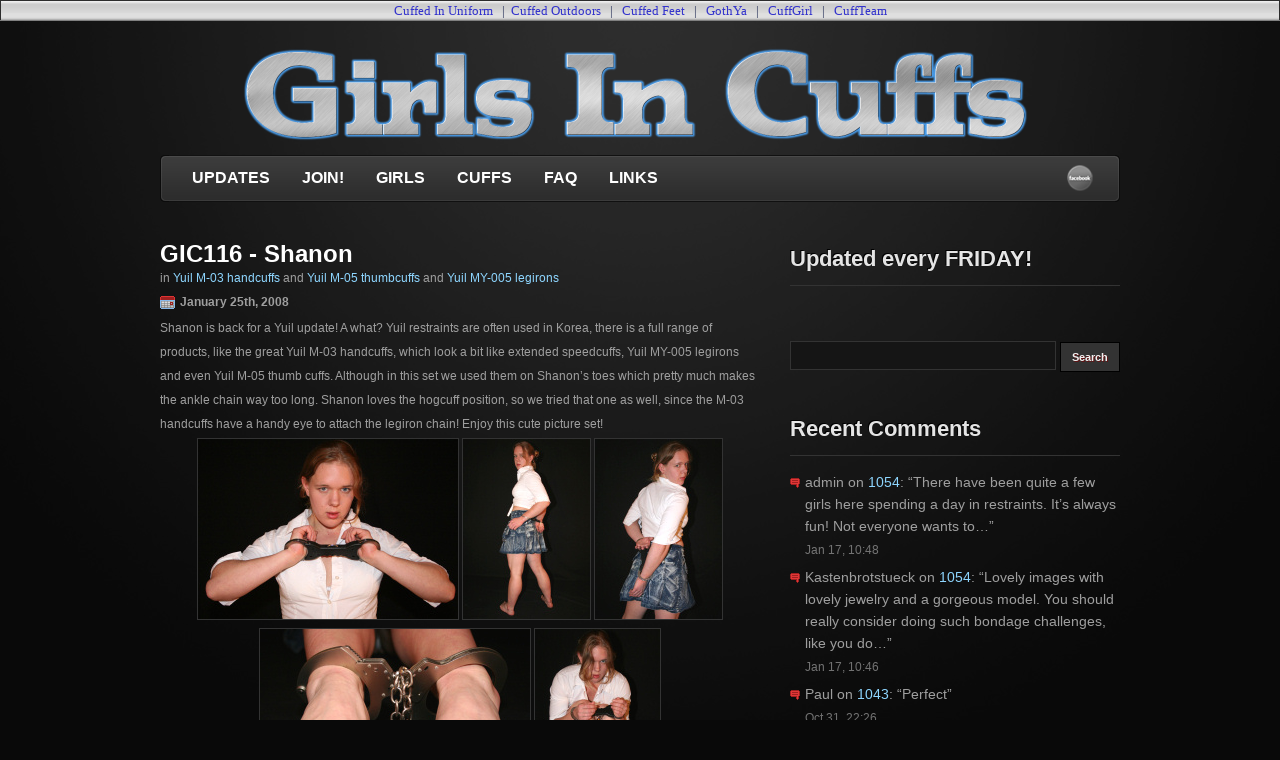

--- FILE ---
content_type: text/html; charset=UTF-8
request_url: https://www.girlsincuffs.com/2008/01/116/
body_size: 7628
content:
<!DOCTYPE html PUBLIC "-//W3C//DTD XHTML 1.0 Transitional//EN" "http://www.w3.org/TR/xhtml1/DTD/xhtml1-transitional.dtd">
<html xmlns="http://www.w3.org/1999/xhtml" lang="en-US">
<head>
<meta http-equiv="Content-Type" content="text/html; charset=UTF-8" />
<title>  116 - Girls In Cuffs</title>
<link rel="stylesheet" href="https://www.girlsincuffs.com/wp-content/themes/blackops-wp/style.css" type="text/css" media="screen" />
<style id="jetpack-boost-critical-css">@media all{ul{box-sizing:border-box}html :where([style*=border-bottom-width]){border-bottom-style:solid}.recent-comments-list{list-style-type:none;padding-left:0;margin-left:0}.recent-comments-list>li{margin-bottom:.7em;display:block}.recent-comments-list .comment-date{font-size:.85em;opacity:.7}.widget_recent_comments .recent-comments-list .comment-date{margin-top:2px}.recent-comments-list .comment-excerpt+.comment-date{display:block;margin-bottom:1px}.recent-comment::before{position:relative;vertical-align:top;display:inline-block}.recent-comment .comment-wrap{display:inline-block}}</style><meta name='robots' content='max-image-preview:large' />

<link rel='dns-prefetch' href='//stats.wp.com' />
<link rel='preconnect' href='//i0.wp.com' />
<link rel='preconnect' href='//c0.wp.com' />
<link rel="alternate" title="oEmbed (JSON)" type="application/json+oembed" href="https://www.girlsincuffs.com/wp-json/oembed/1.0/embed?url=https%3A%2F%2Fwww.girlsincuffs.com%2F2008%2F01%2F116%2F" />
<link rel="alternate" title="oEmbed (XML)" type="text/xml+oembed" href="https://www.girlsincuffs.com/wp-json/oembed/1.0/embed?url=https%3A%2F%2Fwww.girlsincuffs.com%2F2008%2F01%2F116%2F&#038;format=xml" />
<noscript><link rel='stylesheet' id='all-css-b0390b0781fd041483f7386ccab05c05' href='https://www.girlsincuffs.com/wp-content/boost-cache/static/043bebb84d.min.css' type='text/css' media='all' /></noscript><link data-media="all" onload="this.media=this.dataset.media; delete this.dataset.media; this.removeAttribute( &apos;onload&apos; );" rel='stylesheet' id='all-css-b0390b0781fd041483f7386ccab05c05' href='https://www.girlsincuffs.com/wp-content/boost-cache/static/043bebb84d.min.css' type='text/css' media="not all" />
<style id='woocommerce-layout-inline-css'>

	.infinite-scroll .woocommerce-pagination {
		display: none;
	}
/*# sourceURL=woocommerce-layout-inline-css */
</style>
<style id='woo-checkout-for-digital-goods-inline-css'>
.wc-block-checkout__main .wc-block-checkout__order-notes{display:none!important;}
/*# sourceURL=woo-checkout-for-digital-goods-inline-css */
</style>
<noscript><link rel='stylesheet' id='only-screen-and-max-width-768px-css-3a2aa54d5c88ccf5e329315291f4b272' href='https://www.girlsincuffs.com/wp-content/boost-cache/static/048766fc29.min.css' type='text/css' media='only screen and (max-width: 768px)' /></noscript><link data-media="only screen and (max-width: 768px)" onload="this.media=this.dataset.media; delete this.dataset.media; this.removeAttribute( &apos;onload&apos; );" rel='stylesheet' id='only-screen-and-max-width-768px-css-3a2aa54d5c88ccf5e329315291f4b272' href='https://www.girlsincuffs.com/wp-content/boost-cache/static/048766fc29.min.css' type='text/css' media="not all" />
<style id='wp-img-auto-sizes-contain-inline-css'>
img:is([sizes=auto i],[sizes^="auto," i]){contain-intrinsic-size:3000px 1500px}
/*# sourceURL=wp-img-auto-sizes-contain-inline-css */
</style>
<style id='wp-emoji-styles-inline-css'>

	img.wp-smiley, img.emoji {
		display: inline !important;
		border: none !important;
		box-shadow: none !important;
		height: 1em !important;
		width: 1em !important;
		margin: 0 0.07em !important;
		vertical-align: -0.1em !important;
		background: none !important;
		padding: 0 !important;
	}
/*# sourceURL=wp-emoji-styles-inline-css */
</style>
<style id='wp-block-library-inline-css'>
:root{--wp-block-synced-color:#7a00df;--wp-block-synced-color--rgb:122,0,223;--wp-bound-block-color:var(--wp-block-synced-color);--wp-editor-canvas-background:#ddd;--wp-admin-theme-color:#007cba;--wp-admin-theme-color--rgb:0,124,186;--wp-admin-theme-color-darker-10:#006ba1;--wp-admin-theme-color-darker-10--rgb:0,107,160.5;--wp-admin-theme-color-darker-20:#005a87;--wp-admin-theme-color-darker-20--rgb:0,90,135;--wp-admin-border-width-focus:2px}@media (min-resolution:192dpi){:root{--wp-admin-border-width-focus:1.5px}}.wp-element-button{cursor:pointer}:root .has-very-light-gray-background-color{background-color:#eee}:root .has-very-dark-gray-background-color{background-color:#313131}:root .has-very-light-gray-color{color:#eee}:root .has-very-dark-gray-color{color:#313131}:root .has-vivid-green-cyan-to-vivid-cyan-blue-gradient-background{background:linear-gradient(135deg,#00d084,#0693e3)}:root .has-purple-crush-gradient-background{background:linear-gradient(135deg,#34e2e4,#4721fb 50%,#ab1dfe)}:root .has-hazy-dawn-gradient-background{background:linear-gradient(135deg,#faaca8,#dad0ec)}:root .has-subdued-olive-gradient-background{background:linear-gradient(135deg,#fafae1,#67a671)}:root .has-atomic-cream-gradient-background{background:linear-gradient(135deg,#fdd79a,#004a59)}:root .has-nightshade-gradient-background{background:linear-gradient(135deg,#330968,#31cdcf)}:root .has-midnight-gradient-background{background:linear-gradient(135deg,#020381,#2874fc)}:root{--wp--preset--font-size--normal:16px;--wp--preset--font-size--huge:42px}.has-regular-font-size{font-size:1em}.has-larger-font-size{font-size:2.625em}.has-normal-font-size{font-size:var(--wp--preset--font-size--normal)}.has-huge-font-size{font-size:var(--wp--preset--font-size--huge)}.has-text-align-center{text-align:center}.has-text-align-left{text-align:left}.has-text-align-right{text-align:right}.has-fit-text{white-space:nowrap!important}#end-resizable-editor-section{display:none}.aligncenter{clear:both}.items-justified-left{justify-content:flex-start}.items-justified-center{justify-content:center}.items-justified-right{justify-content:flex-end}.items-justified-space-between{justify-content:space-between}.screen-reader-text{border:0;clip-path:inset(50%);height:1px;margin:-1px;overflow:hidden;padding:0;position:absolute;width:1px;word-wrap:normal!important}.screen-reader-text:focus{background-color:#ddd;clip-path:none;color:#444;display:block;font-size:1em;height:auto;left:5px;line-height:normal;padding:15px 23px 14px;text-decoration:none;top:5px;width:auto;z-index:100000}html :where(.has-border-color){border-style:solid}html :where([style*=border-top-color]){border-top-style:solid}html :where([style*=border-right-color]){border-right-style:solid}html :where([style*=border-bottom-color]){border-bottom-style:solid}html :where([style*=border-left-color]){border-left-style:solid}html :where([style*=border-width]){border-style:solid}html :where([style*=border-top-width]){border-top-style:solid}html :where([style*=border-right-width]){border-right-style:solid}html :where([style*=border-bottom-width]){border-bottom-style:solid}html :where([style*=border-left-width]){border-left-style:solid}html :where(img[class*=wp-image-]){height:auto;max-width:100%}:where(figure){margin:0 0 1em}html :where(.is-position-sticky){--wp-admin--admin-bar--position-offset:var(--wp-admin--admin-bar--height,0px)}@media screen and (max-width:600px){html :where(.is-position-sticky){--wp-admin--admin-bar--position-offset:0px}}

/*# sourceURL=wp-block-library-inline-css */
</style>
<style id='classic-theme-styles-inline-css'>
/*! This file is auto-generated */
.wp-block-button__link{color:#fff;background-color:#32373c;border-radius:9999px;box-shadow:none;text-decoration:none;padding:calc(.667em + 2px) calc(1.333em + 2px);font-size:1.125em}.wp-block-file__button{background:#32373c;color:#fff;text-decoration:none}
/*# sourceURL=/wp-includes/css/classic-themes.min.css */
</style>
<style id='woocommerce-inline-inline-css'>
.woocommerce form .form-row .required { visibility: visible; }
/*# sourceURL=woocommerce-inline-inline-css */
</style>





<link rel="https://api.w.org/" href="https://www.girlsincuffs.com/wp-json/" /><link rel="alternate" title="JSON" type="application/json" href="https://www.girlsincuffs.com/wp-json/wp/v2/posts/450" /><link rel="canonical" href="https://www.girlsincuffs.com/2008/01/116/" />
	<style>img#wpstats{display:none}</style>
			<noscript><style>.woocommerce-product-gallery{ opacity: 1 !important; }</style></noscript>
	
<!-- Jetpack Open Graph Tags -->
<meta property="og:type" content="article" />
<meta property="og:title" content="116" />
<meta property="og:url" content="https://www.girlsincuffs.com/2008/01/116/" />
<meta property="og:description" content="Shanon is back for a Yuil update! A what? Yuil restraints are often used in Korea, there is a full range of products, like the great Yuil M-03 handcuffs, which look a bit like extended speedcuffs, …" />
<meta property="article:published_time" content="2008-01-25T14:29:24+00:00" />
<meta property="article:modified_time" content="2008-01-25T14:29:24+00:00" />
<meta property="og:site_name" content="Girls In Cuffs" />
<meta property="og:image" content="https://s0.wp.com/i/blank.jpg" />
<meta property="og:image:width" content="200" />
<meta property="og:image:height" content="200" />
<meta property="og:image:alt" content="" />
<meta property="og:locale" content="en_US" />
<meta name="twitter:text:title" content="116" />
<meta name="twitter:card" content="summary" />

<!-- End Jetpack Open Graph Tags -->









</head>
<body data-rsssl=1>
<table border="1" cellpadding="0" cellspacing="0" width="100%" style="border-collapse: collapse">
	<tr>
	<td width="100%" style="border-bottom-style: solid; border-bottom-width: 1; padding-bottom: 1; " background="https://www.girlsincuffs.com/images/bg_repeat.jpg"><p align="center">
	<font face="Verdana" size="2" color="#2A345C">
    <a target="_blank" href="http://www.cuffedinuniform.com" style="text-decoration: none">
    <font color="#3333CC">Cuffed In Uniform</font></a>&nbsp;&nbsp; |&nbsp;
    <a target="_blank" href="http://www.cuffedoutdoors.com" style="text-decoration: none">
    <font color="#3333CC">Cuffed Outdoors</font></a>&nbsp;&nbsp;&nbsp;|&nbsp;&nbsp;
    <a target="_blank" href="http://www.cuffedfeet.com" style="text-decoration: none">
    <font color="#3333CC">Cuffed Feet</font></a>&nbsp;&nbsp;&nbsp;|&nbsp;&nbsp;
    <a target="_blank" href="http://www.gothya.com" style="text-decoration: none">
    <font color="#3333CC">GothYa</font></a>&nbsp; &nbsp;|&nbsp;&nbsp;
    <a target="_blank" href="http://www.cuffgirl.com" style="text-decoration: none">
    <font color="#3333CC">CuffGirl</font></a>&nbsp; &nbsp;|&nbsp;&nbsp;
    <a target="_blank" href="http://www.cuffteam.com" style="text-decoration: none">
    <font color="#3333CC">CuffTeam</font></a></font></td>
	</tr>
</table>

<div id="pagewrapper">
	<div id="header">
    	<img src="https://www.girlsincuffs.com/images/girlsincuffs.png" alt="Girls In Cuffs" />
    	    </div>
	<div class="navbar">
	  	<div class="menu-navigation-container"><ul id="menu-navigation" class="menu"><li id="menu-item-1115" class="menu-item menu-item-type-post_type menu-item-object-page menu-item-1115"><a href="https://www.girlsincuffs.com">Updates</a></li>
<li id="menu-item-1118" class="menu-item menu-item-type-post_type menu-item-object-page menu-item-1118"><a href="https://www.girlsincuffs.com/join/">Join!</a></li>
<li id="menu-item-1120" class="menu-item menu-item-type-post_type menu-item-object-page menu-item-1120"><a href="https://www.girlsincuffs.com/girlspage/">Girls</a></li>
<li id="menu-item-1119" class="menu-item menu-item-type-post_type menu-item-object-page menu-item-1119"><a href="https://www.girlsincuffs.com/cuffspage/">Cuffs</a></li>
<li id="menu-item-1117" class="menu-item menu-item-type-post_type menu-item-object-page menu-item-1117"><a href="https://www.girlsincuffs.com/faqpage/">FAQ</a></li>
<li id="menu-item-1116" class="menu-item menu-item-type-post_type menu-item-object-page menu-item-1116"><a href="https://www.girlsincuffs.com/links/">Links</a></li>
</ul></div>	
      <div class="icons">
      <ul>
      	<li class="facebook"><a href="https://www.facebook.com/girlsincuffs" title="Facebook"></a></li>                              </ul>
      </div>
  	</div>    <div id="sidebar">
<ul>
    <li id="text-3" class="widget widget_text"><h2>Updated every FRIDAY!</h2>			<div class="textwidget"></div>
		</li><li id="search-3" class="widget widget_search"><fieldset>   
					<legend title="Search">Search</legend>
						<form name="search" action="https://www.girlsincuffs.com" id="searchform" method="get">
						  
						    <input type="text" name="s" id="s" value="" class="inputSearch" />
						  
						  <input name="Search" type="submit" class="submitSearch" value="Search" />				
					  		</form>								

					</fieldset></li><li id="better_recent_comments-3" class="widget widget_recent_comments"><h2>Recent Comments</h2><ul id="better-recent-comments" class="recent-comments-list"><li class="recentcomments recent-comment"><div class="comment-wrap"><span class="comment-author-link">admin</span> on <span class="comment-post"><a href="https://www.girlsincuffs.com/2026/01/1054/#comment-13298">1054</a></span>: &ldquo;<span class="comment-excerpt">There have been quite a few girls here spending a day in restraints. It&#8217;s always fun! Not everyone wants to&hellip;</span>&rdquo; <span class="comment-date">Jan 17, 10:48</span></div></li><li class="recentcomments recent-comment"><div class="comment-wrap"><span class="comment-author-link">Kastenbrotstueck</span> on <span class="comment-post"><a href="https://www.girlsincuffs.com/2026/01/1054/#comment-13297">1054</a></span>: &ldquo;<span class="comment-excerpt">Lovely images with lovely jewelry and a gorgeous model. You should really consider doing such bondage challenges, like you do&hellip;</span>&rdquo; <span class="comment-date">Jan 17, 10:46</span></div></li><li class="recentcomments recent-comment"><div class="comment-wrap"><span class="comment-author-link">Paul</span> on <span class="comment-post"><a href="https://www.girlsincuffs.com/2025/10/1043/#comment-13224">1043</a></span>: &ldquo;<span class="comment-excerpt">Perfect</span>&rdquo; <span class="comment-date">Oct 31, 22:26</span></div></li><li class="recentcomments recent-comment"><div class="comment-wrap"><span class="comment-author-link">Eremit</span> on <span class="comment-post"><a href="https://www.girlsincuffs.com/2025/07/1028/#comment-13132">1028</a></span>: &ldquo;<span class="comment-excerpt">Please more 🥰</span>&rdquo; <span class="comment-date">Jul 18, 13:56</span></div></li><li class="recentcomments recent-comment"><div class="comment-wrap"><span class="comment-author-link">Mickc</span> on <span class="comment-post"><a href="https://www.girlsincuffs.com/2025/02/1007/#comment-12984">1007</a></span>: &ldquo;<span class="comment-excerpt">Denise always looks amazing wearing handcuffs she can do 24 hours wearing them with toilet breaks easy, and you should&hellip;</span>&rdquo; <span class="comment-date">Feb 21, 17:28</span></div></li></ul></li><li id="archives-3" class="widget widget_archive"><h2>Archives</h2>
			<ul>
					<li><a href='https://www.girlsincuffs.com/2026/01/'>January 2026</a></li>
	<li><a href='https://www.girlsincuffs.com/2025/12/'>December 2025</a></li>
	<li><a href='https://www.girlsincuffs.com/2025/11/'>November 2025</a></li>
	<li><a href='https://www.girlsincuffs.com/2025/10/'>October 2025</a></li>
	<li><a href='https://www.girlsincuffs.com/2025/09/'>September 2025</a></li>
	<li><a href='https://www.girlsincuffs.com/2025/08/'>August 2025</a></li>
	<li><a href='https://www.girlsincuffs.com/2025/07/'>July 2025</a></li>
	<li><a href='https://www.girlsincuffs.com/2025/06/'>June 2025</a></li>
	<li><a href='https://www.girlsincuffs.com/2025/05/'>May 2025</a></li>
	<li><a href='https://www.girlsincuffs.com/2025/04/'>April 2025</a></li>
	<li><a href='https://www.girlsincuffs.com/2025/03/'>March 2025</a></li>
	<li><a href='https://www.girlsincuffs.com/2025/02/'>February 2025</a></li>
	<li><a href='https://www.girlsincuffs.com/2025/01/'>January 2025</a></li>
	<li><a href='https://www.girlsincuffs.com/2024/12/'>December 2024</a></li>
	<li><a href='https://www.girlsincuffs.com/2024/11/'>November 2024</a></li>
	<li><a href='https://www.girlsincuffs.com/2024/10/'>October 2024</a></li>
	<li><a href='https://www.girlsincuffs.com/2024/09/'>September 2024</a></li>
	<li><a href='https://www.girlsincuffs.com/2024/08/'>August 2024</a></li>
	<li><a href='https://www.girlsincuffs.com/2024/07/'>July 2024</a></li>
	<li><a href='https://www.girlsincuffs.com/2024/06/'>June 2024</a></li>
	<li><a href='https://www.girlsincuffs.com/2024/05/'>May 2024</a></li>
	<li><a href='https://www.girlsincuffs.com/2024/04/'>April 2024</a></li>
	<li><a href='https://www.girlsincuffs.com/2024/03/'>March 2024</a></li>
	<li><a href='https://www.girlsincuffs.com/2024/02/'>February 2024</a></li>
	<li><a href='https://www.girlsincuffs.com/2024/01/'>January 2024</a></li>
	<li><a href='https://www.girlsincuffs.com/2023/12/'>December 2023</a></li>
	<li><a href='https://www.girlsincuffs.com/2023/11/'>November 2023</a></li>
	<li><a href='https://www.girlsincuffs.com/2023/10/'>October 2023</a></li>
	<li><a href='https://www.girlsincuffs.com/2023/09/'>September 2023</a></li>
	<li><a href='https://www.girlsincuffs.com/2023/08/'>August 2023</a></li>
	<li><a href='https://www.girlsincuffs.com/2023/07/'>July 2023</a></li>
	<li><a href='https://www.girlsincuffs.com/2023/06/'>June 2023</a></li>
	<li><a href='https://www.girlsincuffs.com/2023/05/'>May 2023</a></li>
	<li><a href='https://www.girlsincuffs.com/2023/04/'>April 2023</a></li>
	<li><a href='https://www.girlsincuffs.com/2023/03/'>March 2023</a></li>
	<li><a href='https://www.girlsincuffs.com/2023/02/'>February 2023</a></li>
	<li><a href='https://www.girlsincuffs.com/2023/01/'>January 2023</a></li>
	<li><a href='https://www.girlsincuffs.com/2022/12/'>December 2022</a></li>
	<li><a href='https://www.girlsincuffs.com/2022/11/'>November 2022</a></li>
	<li><a href='https://www.girlsincuffs.com/2022/10/'>October 2022</a></li>
	<li><a href='https://www.girlsincuffs.com/2022/09/'>September 2022</a></li>
	<li><a href='https://www.girlsincuffs.com/2022/08/'>August 2022</a></li>
	<li><a href='https://www.girlsincuffs.com/2022/07/'>July 2022</a></li>
	<li><a href='https://www.girlsincuffs.com/2022/06/'>June 2022</a></li>
	<li><a href='https://www.girlsincuffs.com/2022/05/'>May 2022</a></li>
	<li><a href='https://www.girlsincuffs.com/2022/04/'>April 2022</a></li>
	<li><a href='https://www.girlsincuffs.com/2022/03/'>March 2022</a></li>
	<li><a href='https://www.girlsincuffs.com/2022/02/'>February 2022</a></li>
	<li><a href='https://www.girlsincuffs.com/2022/01/'>January 2022</a></li>
	<li><a href='https://www.girlsincuffs.com/2021/12/'>December 2021</a></li>
	<li><a href='https://www.girlsincuffs.com/2021/11/'>November 2021</a></li>
	<li><a href='https://www.girlsincuffs.com/2021/10/'>October 2021</a></li>
	<li><a href='https://www.girlsincuffs.com/2021/09/'>September 2021</a></li>
	<li><a href='https://www.girlsincuffs.com/2021/08/'>August 2021</a></li>
	<li><a href='https://www.girlsincuffs.com/2021/07/'>July 2021</a></li>
	<li><a href='https://www.girlsincuffs.com/2021/06/'>June 2021</a></li>
	<li><a href='https://www.girlsincuffs.com/2021/05/'>May 2021</a></li>
	<li><a href='https://www.girlsincuffs.com/2021/04/'>April 2021</a></li>
	<li><a href='https://www.girlsincuffs.com/2021/03/'>March 2021</a></li>
	<li><a href='https://www.girlsincuffs.com/2021/02/'>February 2021</a></li>
	<li><a href='https://www.girlsincuffs.com/2021/01/'>January 2021</a></li>
	<li><a href='https://www.girlsincuffs.com/2020/12/'>December 2020</a></li>
	<li><a href='https://www.girlsincuffs.com/2020/11/'>November 2020</a></li>
	<li><a href='https://www.girlsincuffs.com/2020/10/'>October 2020</a></li>
	<li><a href='https://www.girlsincuffs.com/2020/09/'>September 2020</a></li>
	<li><a href='https://www.girlsincuffs.com/2020/08/'>August 2020</a></li>
	<li><a href='https://www.girlsincuffs.com/2020/07/'>July 2020</a></li>
	<li><a href='https://www.girlsincuffs.com/2020/06/'>June 2020</a></li>
	<li><a href='https://www.girlsincuffs.com/2020/05/'>May 2020</a></li>
	<li><a href='https://www.girlsincuffs.com/2020/04/'>April 2020</a></li>
	<li><a href='https://www.girlsincuffs.com/2020/03/'>March 2020</a></li>
	<li><a href='https://www.girlsincuffs.com/2020/02/'>February 2020</a></li>
	<li><a href='https://www.girlsincuffs.com/2020/01/'>January 2020</a></li>
	<li><a href='https://www.girlsincuffs.com/2019/12/'>December 2019</a></li>
	<li><a href='https://www.girlsincuffs.com/2019/11/'>November 2019</a></li>
	<li><a href='https://www.girlsincuffs.com/2019/10/'>October 2019</a></li>
	<li><a href='https://www.girlsincuffs.com/2019/09/'>September 2019</a></li>
	<li><a href='https://www.girlsincuffs.com/2019/08/'>August 2019</a></li>
	<li><a href='https://www.girlsincuffs.com/2019/07/'>July 2019</a></li>
	<li><a href='https://www.girlsincuffs.com/2019/06/'>June 2019</a></li>
	<li><a href='https://www.girlsincuffs.com/2019/05/'>May 2019</a></li>
	<li><a href='https://www.girlsincuffs.com/2019/04/'>April 2019</a></li>
	<li><a href='https://www.girlsincuffs.com/2019/03/'>March 2019</a></li>
	<li><a href='https://www.girlsincuffs.com/2019/02/'>February 2019</a></li>
	<li><a href='https://www.girlsincuffs.com/2019/01/'>January 2019</a></li>
	<li><a href='https://www.girlsincuffs.com/2018/12/'>December 2018</a></li>
	<li><a href='https://www.girlsincuffs.com/2018/11/'>November 2018</a></li>
	<li><a href='https://www.girlsincuffs.com/2018/10/'>October 2018</a></li>
	<li><a href='https://www.girlsincuffs.com/2018/09/'>September 2018</a></li>
	<li><a href='https://www.girlsincuffs.com/2018/08/'>August 2018</a></li>
	<li><a href='https://www.girlsincuffs.com/2018/07/'>July 2018</a></li>
	<li><a href='https://www.girlsincuffs.com/2018/06/'>June 2018</a></li>
	<li><a href='https://www.girlsincuffs.com/2018/05/'>May 2018</a></li>
	<li><a href='https://www.girlsincuffs.com/2018/04/'>April 2018</a></li>
	<li><a href='https://www.girlsincuffs.com/2018/03/'>March 2018</a></li>
	<li><a href='https://www.girlsincuffs.com/2018/02/'>February 2018</a></li>
	<li><a href='https://www.girlsincuffs.com/2018/01/'>January 2018</a></li>
	<li><a href='https://www.girlsincuffs.com/2017/12/'>December 2017</a></li>
	<li><a href='https://www.girlsincuffs.com/2017/11/'>November 2017</a></li>
	<li><a href='https://www.girlsincuffs.com/2017/10/'>October 2017</a></li>
	<li><a href='https://www.girlsincuffs.com/2017/09/'>September 2017</a></li>
	<li><a href='https://www.girlsincuffs.com/2017/08/'>August 2017</a></li>
	<li><a href='https://www.girlsincuffs.com/2017/07/'>July 2017</a></li>
	<li><a href='https://www.girlsincuffs.com/2017/06/'>June 2017</a></li>
	<li><a href='https://www.girlsincuffs.com/2017/05/'>May 2017</a></li>
	<li><a href='https://www.girlsincuffs.com/2017/04/'>April 2017</a></li>
	<li><a href='https://www.girlsincuffs.com/2017/03/'>March 2017</a></li>
	<li><a href='https://www.girlsincuffs.com/2017/02/'>February 2017</a></li>
	<li><a href='https://www.girlsincuffs.com/2017/01/'>January 2017</a></li>
	<li><a href='https://www.girlsincuffs.com/2016/12/'>December 2016</a></li>
	<li><a href='https://www.girlsincuffs.com/2016/11/'>November 2016</a></li>
	<li><a href='https://www.girlsincuffs.com/2016/10/'>October 2016</a></li>
	<li><a href='https://www.girlsincuffs.com/2016/09/'>September 2016</a></li>
	<li><a href='https://www.girlsincuffs.com/2016/08/'>August 2016</a></li>
	<li><a href='https://www.girlsincuffs.com/2016/07/'>July 2016</a></li>
	<li><a href='https://www.girlsincuffs.com/2016/06/'>June 2016</a></li>
	<li><a href='https://www.girlsincuffs.com/2016/05/'>May 2016</a></li>
	<li><a href='https://www.girlsincuffs.com/2016/04/'>April 2016</a></li>
	<li><a href='https://www.girlsincuffs.com/2016/03/'>March 2016</a></li>
	<li><a href='https://www.girlsincuffs.com/2016/02/'>February 2016</a></li>
	<li><a href='https://www.girlsincuffs.com/2016/01/'>January 2016</a></li>
	<li><a href='https://www.girlsincuffs.com/2015/12/'>December 2015</a></li>
	<li><a href='https://www.girlsincuffs.com/2015/11/'>November 2015</a></li>
	<li><a href='https://www.girlsincuffs.com/2015/10/'>October 2015</a></li>
	<li><a href='https://www.girlsincuffs.com/2015/09/'>September 2015</a></li>
	<li><a href='https://www.girlsincuffs.com/2015/08/'>August 2015</a></li>
	<li><a href='https://www.girlsincuffs.com/2015/07/'>July 2015</a></li>
	<li><a href='https://www.girlsincuffs.com/2015/06/'>June 2015</a></li>
	<li><a href='https://www.girlsincuffs.com/2015/05/'>May 2015</a></li>
	<li><a href='https://www.girlsincuffs.com/2015/04/'>April 2015</a></li>
	<li><a href='https://www.girlsincuffs.com/2015/03/'>March 2015</a></li>
	<li><a href='https://www.girlsincuffs.com/2015/02/'>February 2015</a></li>
	<li><a href='https://www.girlsincuffs.com/2015/01/'>January 2015</a></li>
	<li><a href='https://www.girlsincuffs.com/2014/12/'>December 2014</a></li>
	<li><a href='https://www.girlsincuffs.com/2014/11/'>November 2014</a></li>
	<li><a href='https://www.girlsincuffs.com/2014/10/'>October 2014</a></li>
	<li><a href='https://www.girlsincuffs.com/2014/09/'>September 2014</a></li>
	<li><a href='https://www.girlsincuffs.com/2014/08/'>August 2014</a></li>
	<li><a href='https://www.girlsincuffs.com/2014/07/'>July 2014</a></li>
	<li><a href='https://www.girlsincuffs.com/2014/06/'>June 2014</a></li>
	<li><a href='https://www.girlsincuffs.com/2014/05/'>May 2014</a></li>
	<li><a href='https://www.girlsincuffs.com/2014/04/'>April 2014</a></li>
	<li><a href='https://www.girlsincuffs.com/2014/03/'>March 2014</a></li>
	<li><a href='https://www.girlsincuffs.com/2014/02/'>February 2014</a></li>
	<li><a href='https://www.girlsincuffs.com/2014/01/'>January 2014</a></li>
	<li><a href='https://www.girlsincuffs.com/2013/12/'>December 2013</a></li>
	<li><a href='https://www.girlsincuffs.com/2013/11/'>November 2013</a></li>
	<li><a href='https://www.girlsincuffs.com/2013/10/'>October 2013</a></li>
	<li><a href='https://www.girlsincuffs.com/2013/09/'>September 2013</a></li>
	<li><a href='https://www.girlsincuffs.com/2013/08/'>August 2013</a></li>
	<li><a href='https://www.girlsincuffs.com/2013/07/'>July 2013</a></li>
	<li><a href='https://www.girlsincuffs.com/2013/06/'>June 2013</a></li>
	<li><a href='https://www.girlsincuffs.com/2013/05/'>May 2013</a></li>
	<li><a href='https://www.girlsincuffs.com/2013/04/'>April 2013</a></li>
	<li><a href='https://www.girlsincuffs.com/2013/03/'>March 2013</a></li>
	<li><a href='https://www.girlsincuffs.com/2013/02/'>February 2013</a></li>
	<li><a href='https://www.girlsincuffs.com/2013/01/'>January 2013</a></li>
	<li><a href='https://www.girlsincuffs.com/2012/12/'>December 2012</a></li>
	<li><a href='https://www.girlsincuffs.com/2012/11/'>November 2012</a></li>
	<li><a href='https://www.girlsincuffs.com/2012/10/'>October 2012</a></li>
	<li><a href='https://www.girlsincuffs.com/2012/09/'>September 2012</a></li>
	<li><a href='https://www.girlsincuffs.com/2012/08/'>August 2012</a></li>
	<li><a href='https://www.girlsincuffs.com/2012/07/'>July 2012</a></li>
	<li><a href='https://www.girlsincuffs.com/2012/06/'>June 2012</a></li>
	<li><a href='https://www.girlsincuffs.com/2012/05/'>May 2012</a></li>
	<li><a href='https://www.girlsincuffs.com/2012/04/'>April 2012</a></li>
	<li><a href='https://www.girlsincuffs.com/2012/03/'>March 2012</a></li>
	<li><a href='https://www.girlsincuffs.com/2012/02/'>February 2012</a></li>
	<li><a href='https://www.girlsincuffs.com/2012/01/'>January 2012</a></li>
	<li><a href='https://www.girlsincuffs.com/2011/12/'>December 2011</a></li>
	<li><a href='https://www.girlsincuffs.com/2011/11/'>November 2011</a></li>
	<li><a href='https://www.girlsincuffs.com/2011/10/'>October 2011</a></li>
	<li><a href='https://www.girlsincuffs.com/2011/09/'>September 2011</a></li>
	<li><a href='https://www.girlsincuffs.com/2011/08/'>August 2011</a></li>
	<li><a href='https://www.girlsincuffs.com/2011/07/'>July 2011</a></li>
	<li><a href='https://www.girlsincuffs.com/2011/06/'>June 2011</a></li>
	<li><a href='https://www.girlsincuffs.com/2011/05/'>May 2011</a></li>
	<li><a href='https://www.girlsincuffs.com/2011/04/'>April 2011</a></li>
	<li><a href='https://www.girlsincuffs.com/2011/03/'>March 2011</a></li>
	<li><a href='https://www.girlsincuffs.com/2011/02/'>February 2011</a></li>
	<li><a href='https://www.girlsincuffs.com/2011/01/'>January 2011</a></li>
	<li><a href='https://www.girlsincuffs.com/2010/12/'>December 2010</a></li>
	<li><a href='https://www.girlsincuffs.com/2010/11/'>November 2010</a></li>
	<li><a href='https://www.girlsincuffs.com/2010/10/'>October 2010</a></li>
	<li><a href='https://www.girlsincuffs.com/2010/09/'>September 2010</a></li>
	<li><a href='https://www.girlsincuffs.com/2010/08/'>August 2010</a></li>
	<li><a href='https://www.girlsincuffs.com/2010/07/'>July 2010</a></li>
	<li><a href='https://www.girlsincuffs.com/2010/06/'>June 2010</a></li>
	<li><a href='https://www.girlsincuffs.com/2010/05/'>May 2010</a></li>
	<li><a href='https://www.girlsincuffs.com/2010/04/'>April 2010</a></li>
	<li><a href='https://www.girlsincuffs.com/2010/03/'>March 2010</a></li>
	<li><a href='https://www.girlsincuffs.com/2010/02/'>February 2010</a></li>
	<li><a href='https://www.girlsincuffs.com/2010/01/'>January 2010</a></li>
	<li><a href='https://www.girlsincuffs.com/2009/12/'>December 2009</a></li>
	<li><a href='https://www.girlsincuffs.com/2009/11/'>November 2009</a></li>
	<li><a href='https://www.girlsincuffs.com/2009/10/'>October 2009</a></li>
	<li><a href='https://www.girlsincuffs.com/2009/09/'>September 2009</a></li>
	<li><a href='https://www.girlsincuffs.com/2009/08/'>August 2009</a></li>
	<li><a href='https://www.girlsincuffs.com/2009/07/'>July 2009</a></li>
	<li><a href='https://www.girlsincuffs.com/2009/06/'>June 2009</a></li>
	<li><a href='https://www.girlsincuffs.com/2009/05/'>May 2009</a></li>
	<li><a href='https://www.girlsincuffs.com/2009/04/'>April 2009</a></li>
	<li><a href='https://www.girlsincuffs.com/2009/03/'>March 2009</a></li>
	<li><a href='https://www.girlsincuffs.com/2009/02/'>February 2009</a></li>
	<li><a href='https://www.girlsincuffs.com/2009/01/'>January 2009</a></li>
	<li><a href='https://www.girlsincuffs.com/2008/12/'>December 2008</a></li>
	<li><a href='https://www.girlsincuffs.com/2008/11/'>November 2008</a></li>
	<li><a href='https://www.girlsincuffs.com/2008/10/'>October 2008</a></li>
	<li><a href='https://www.girlsincuffs.com/2008/09/'>September 2008</a></li>
	<li><a href='https://www.girlsincuffs.com/2008/08/'>August 2008</a></li>
	<li><a href='https://www.girlsincuffs.com/2008/07/'>July 2008</a></li>
	<li><a href='https://www.girlsincuffs.com/2008/06/'>June 2008</a></li>
	<li><a href='https://www.girlsincuffs.com/2008/05/'>May 2008</a></li>
	<li><a href='https://www.girlsincuffs.com/2008/04/'>April 2008</a></li>
	<li><a href='https://www.girlsincuffs.com/2008/03/'>March 2008</a></li>
	<li><a href='https://www.girlsincuffs.com/2008/02/'>February 2008</a></li>
	<li><a href='https://www.girlsincuffs.com/2008/01/'>January 2008</a></li>
	<li><a href='https://www.girlsincuffs.com/2007/12/'>December 2007</a></li>
	<li><a href='https://www.girlsincuffs.com/2007/11/'>November 2007</a></li>
	<li><a href='https://www.girlsincuffs.com/2007/10/'>October 2007</a></li>
	<li><a href='https://www.girlsincuffs.com/2007/09/'>September 2007</a></li>
	<li><a href='https://www.girlsincuffs.com/2007/08/'>August 2007</a></li>
	<li><a href='https://www.girlsincuffs.com/2007/07/'>July 2007</a></li>
	<li><a href='https://www.girlsincuffs.com/2007/06/'>June 2007</a></li>
	<li><a href='https://www.girlsincuffs.com/2007/05/'>May 2007</a></li>
	<li><a href='https://www.girlsincuffs.com/2007/04/'>April 2007</a></li>
	<li><a href='https://www.girlsincuffs.com/2007/03/'>March 2007</a></li>
	<li><a href='https://www.girlsincuffs.com/2007/02/'>February 2007</a></li>
	<li><a href='https://www.girlsincuffs.com/2007/01/'>January 2007</a></li>
	<li><a href='https://www.girlsincuffs.com/2006/12/'>December 2006</a></li>
	<li><a href='https://www.girlsincuffs.com/2006/11/'>November 2006</a></li>
	<li><a href='https://www.girlsincuffs.com/2006/10/'>October 2006</a></li>
	<li><a href='https://www.girlsincuffs.com/2006/09/'>September 2006</a></li>
	<li><a href='https://www.girlsincuffs.com/2006/08/'>August 2006</a></li>
	<li><a href='https://www.girlsincuffs.com/2006/07/'>July 2006</a></li>
	<li><a href='https://www.girlsincuffs.com/2006/06/'>June 2006</a></li>
	<li><a href='https://www.girlsincuffs.com/2006/05/'>May 2006</a></li>
	<li><a href='https://www.girlsincuffs.com/2006/04/'>April 2006</a></li>
	<li><a href='https://www.girlsincuffs.com/2006/03/'>March 2006</a></li>
	<li><a href='https://www.girlsincuffs.com/2006/02/'>February 2006</a></li>
	<li><a href='https://www.girlsincuffs.com/2006/01/'>January 2006</a></li>
	<li><a href='https://www.girlsincuffs.com/2005/12/'>December 2005</a></li>
	<li><a href='https://www.girlsincuffs.com/2005/11/'>November 2005</a></li>
			</ul>

			</li>  
</ul>
</div>	<div id="content">
    	<div class="post">
   	  <div class="posttitle"><h2><a href="https://www.girlsincuffs.com/2008/01/116/" rel="bookmark" title="Permanent Link to 116">GIC116 - <a href="https://www.girlsincuffs.com/tag/shanon/" rel="tag">Shanon</a><br></h2>in <a href="https://www.girlsincuffs.com/category/handcuffs/yuil-m-03-handcuffs/" rel="category tag">Yuil M-03 handcuffs</a> and <a href="https://www.girlsincuffs.com/category/thumbcuffs/yuil-m-05-thumbcuffs/" rel="category tag">Yuil M-05 thumbcuffs</a> and <a href="https://www.girlsincuffs.com/category/leg-irons/yuil-my-005-legirons/" rel="category tag">Yuil MY-005 legirons</a></a></h2></div>
      <div class="date"><strong>January 25th, 2008</strong></div>
        <div class="posttext">
        	<p>Shanon is back for a Yuil update! A what? Yuil restraints are often used in Korea, there is a full range of products, like the great Yuil M-03 handcuffs, which look a bit like extended speedcuffs, Yuil MY-005 legirons and even Yuil M-05 thumb cuffs. Although in this set we used them on Shanon&#8217;s toes which pretty much makes the ankle chain way too long. Shanon loves the hogcuff position, so we tried that one as well, since the M-03 handcuffs have a handy eye to attach the legiron chain! Enjoy this cute picture set!</p>
<center>
<a href="https://www.girlsincuffs.com/join"><img src="https://www.girlsincuffs.com/updates/gic116/gic116-1_tn.jpg" border="1"></a> <a href="https://www.girlsincuffs.com/join"><img src="https://www.girlsincuffs.com/updates/gic116/gic116-2_tn.jpg" border="1"></a> <a href="https://www.girlsincuffs.com/join"><img src="https://www.girlsincuffs.com/updates/gic116/gic116-3_tn.jpg" border="1"></a> <a href="https://www.girlsincuffs.com/join"><img src="https://www.girlsincuffs.com/updates/gic116/gic116-4_tn.jpg" border="1"></a> <a href="https://www.girlsincuffs.com/join"><img src="https://www.girlsincuffs.com/updates/gic116/gic116-5_tn.jpg" border="1"></a> <a href="https://www.girlsincuffs.com/join"><img src="https://www.girlsincuffs.com/updates/gic116/gic116-6_tn.jpg" border="1"></a> <br><div class="one-half"><a href="https://www.girlsincuffs.com/mmb/gic116.zip"><img src="https://www.girlsincuffs.com/images/buttondownload.jpg" style="border:0px;"></a></div>
<div class="one-half">	<!-- Cart button -->
		<a href="?add-to-cart=4528" data-quantity="1" class="btn btn-primary product_type_simple add_to_cart_button ajax_add_to_cart" data-product_id="4528" data-product_sku="GIC116"  rel="nofollow"><img src="https://www.girlsincuffs.com/images/buttoncart.jpg" style="border:0px;"></a></div>

</center>


        </div>
        <div class="meta">
        	        </div>
    </div>
            <div id="comments">
    	
<!-- You can start editing here. -->


			<!-- If comments are open, but there are no comments. -->

	 


<h3>Leave a Reply</h3>

<div class="cancel-comment-reply">
	<small><a rel="nofollow" id="cancel-comment-reply-link" href="/2008/01/116/#respond" style="display:none;">Click here to cancel reply.</a></small>
</div>
<div id="commentform">

<form action="https://www.girlsincuffs.com/wp-comments-post.php" method="post">

<div class="inputAligner">
  	<p>
    <label for="author"><small>Name *</small></label><br />
    <input class="inputBox" type="text" name="author" id="author" value="" size="12" tabindex="1" aria-required='true' />
	</p>
</div>
<div class="inputAligner">
  	<p>
    <label for="email"><small>Mail (will not be published) *</small></label><br />
    <input class="inputBox" type="text" name="email" id="email" value="" size="12" tabindex="2" aria-required='true' />
    </p>
</div>
<!--<div class="inputAligner">
  	<p>
    <label for="url"><small>Website</small></label><br />
    <input class="inputBox" type="text" name="url" id="url" value="" size="12" tabindex="3" />
    </p>
</div>-->


<!--<p><small><strong>XHTML:</strong> You can use these tags: <code>&lt;a href=&quot;&quot; title=&quot;&quot;&gt; &lt;abbr title=&quot;&quot;&gt; &lt;acronym title=&quot;&quot;&gt; &lt;b&gt; &lt;blockquote cite=&quot;&quot;&gt; &lt;cite&gt; &lt;code&gt; &lt;del datetime=&quot;&quot;&gt; &lt;em&gt; &lt;i&gt; &lt;q cite=&quot;&quot;&gt; &lt;s&gt; &lt;strike&gt; &lt;strong&gt; </code></small></p>-->

<p><textarea name="comment" id="comment" cols="100%" rows="10" tabindex="4" class="formBox"></textarea></p>
<div class="clearfix" style="margin-bottom: 10px;">&nbsp;</div>
<p><input name="submit" type="submit" id="submit" tabindex="5" value="Submit Comment" class="button lightbutton" />
<input type='hidden' name='comment_post_ID' value='450' id='comment_post_ID' />
<input type='hidden' name='comment_parent' id='comment_parent' value='0' />
</p>

</form>

</div>

    </div>
    	</div>
</div> <!-- Pagewrapper end -->
<div id="footer">
	<div class="footer-wrap">
		<ul>
        	        </ul>
        <div class="clearfix"></div>
    </div>
</div>
<div id="copyright">
	<div>    <p>(c) GirlsInCuffs.com, all models were 18 years or over at the time of shooting, proof on file<a href="https://www.girlsincuffs.com/imprint.html" target="_blank"> Imprint </a> | <a href="https://www.girlsincuffs.com/terms-conditions"> Terms & Conditions </a>
<a href="#top" class="toplink">top</a></p>
    </div>
</div>

<!-- Start of StatCounter Code -->


<noscript><div class="statcounter"><a title="hit counter"
href="http://statcounter.com/" target="_blank"><img
class="statcounter"
src="https://c.statcounter.com/1019447/0/499fc393/1/"
alt="hit counter"></a></div></noscript>
<!-- End of StatCounter Code --><script>window._wca = window._wca || [];</script><script type="text/javascript" src="https://www.girlsincuffs.com/wp-content/themes/blackops-wp/js/jquery-1.4.2.min.js?ver=1.4.2" id="jquery-js"></script><script type="text/javascript" id="wc-add-to-cart-js-extra">
/* <![CDATA[ */
var wc_add_to_cart_params = {"ajax_url":"/wp-admin/admin-ajax.php","wc_ajax_url":"/?wc-ajax=%%endpoint%%","i18n_view_cart":"View cart","cart_url":"https://www.girlsincuffs.com/cart/","is_cart":"","cart_redirect_after_add":"yes"};
//# sourceURL=wc-add-to-cart-js-extra
/* ]]> */
</script><script type="text/javascript" id="woocommerce-js-extra">
/* <![CDATA[ */
var woocommerce_params = {"ajax_url":"/wp-admin/admin-ajax.php","wc_ajax_url":"/?wc-ajax=%%endpoint%%","i18n_password_show":"Show password","i18n_password_hide":"Hide password"};
//# sourceURL=woocommerce-js-extra
/* ]]> */
</script><script type='text/javascript' src='https://www.girlsincuffs.com/wp-content/boost-cache/static/e341ce5c51.min.js'></script><script type="text/javascript" src="https://stats.wp.com/s-202604.js" id="woocommerce-analytics-js" defer="defer" data-wp-strategy="defer"></script><script type="text/javascript" src="https://www.girlsincuffs.com/wp-content/themes/blackops-wp/js/superfish.js"></script><script type="text/javascript" src="https://www.girlsincuffs.com/wp-content/themes/blackops-wp/js/supersubs.js"></script><script type="text/javascript" src="https://www.girlsincuffs.com/wp-content/themes/blackops-wp/js/jquery.easing.min.js"></script><script type="text/javascript" src="https://www.girlsincuffs.com/wp-content/themes/blackops-wp/js/cufon-yui.js"></script><script type="text/javascript" src="https://www.girlsincuffs.com/wp-content/themes/blackops-wp/js/Comfortaa.js"></script><script type="text/javascript" src="https://www.girlsincuffs.com/wp-content/themes/blackops-wp/js/jquery.scrollTo-min.js"></script><script type="text/javascript" src="https://www.girlsincuffs.com/wp-content/themes/blackops-wp/js/jquery.nivo.slider.pack.js"></script><script type="text/javascript" src="https://www.girlsincuffs.com/wp-content/themes/blackops-wp/js/jquery.prettyPhoto.js"></script><script type="text/javascript" src="https://www.girlsincuffs.com/wp-content/themes/blackops-wp/js/blackops.js"></script><script type="text/javascript">
var sc_project=1019447; 
var sc_invisible=1; 
var sc_security="499fc393"; 
</script><script type="text/javascript"
src="https://www.statcounter.com/counter/counter.js"></script></body>
</html>

--- FILE ---
content_type: text/css
request_url: https://www.girlsincuffs.com/wp-content/themes/blackops-wp/css/nivo-slider.css
body_size: 326
content:
#slider-container { width: 900px; background:url(../images/featured-bg.png) top left repeat; margin: 0 auto; height: 300px; padding: 30px 30px 50px 30px; -webkit-border-radius:4px;-moz-border-radius:4px; }
#slider { position: relative; width: 900px; margin: 0 auto; height: 300px; }
#slider img { position: absolute; top:0; left:0; display: none; }
a.nivo-imageLink { position: absolute; top:0; left:0; width: 100%; height: 100%; border: 0; padding: 0; margin: 0; z-index: 60; display: none; }
.nivo-slice { display: block; position: absolute; z-index: 50; height: 100%; }
.nivo-caption { position: absolute; left:0px; bottom:-35px; font-size: 14px; width: 100%; z-index: 89; }
.nivo-caption p { padding: 0; margin: 0; }
.nivo-directionNav a { position: absolute; top:45%; z-index: 99; cursor: pointer; }
.nivo-prevNav { left:0; }
.nivo-nextNav {	right:0; }
.nivo-controlNav { position: absolute; bottom: -35px; right: 0px; z-index: 99; }
.nivo-controlNav a { display: block; cursor: pointer; width: 15px; height: 15px; margin: 0 0 0 7px; float: left; text-indent: -9999px; }

#slider, .slider { background: url(../images/ajax-loader.gif) no-repeat 50% 50%; }
.nivo-caption { color: #fff; text-shadow:#111 1px 1px 0;}
.nivo-controlNav a { background: transparent url(../images/slider_down.png) no-repeat scroll left top; }
.nivo-controlNav a:hover,
.nivo-controlNav a.active { background: transparent url(../images/slider_up.png) no-repeat scroll left top; }

--- FILE ---
content_type: application/javascript
request_url: https://www.girlsincuffs.com/wp-content/themes/blackops-wp/js/Comfortaa.js
body_size: 31165
content:
/*!
 * The following copyright notice may not be removed under any circumstances.
 * 
 * Copyright:
 * Copyright (c) 20.07.2010, Johan Aakerlund (aajohan@gmail.com), with Reserved
 * Font Name "Comfortaa". This Font Software is licensed under the SIL Open Font
 * License, Version 1.1. http://scripts.sil.org/OFL
 * 
 * Manufacturer:
 * Johan Aakerlund
 * 
 * Designer:
 * Johan Aakerlund - aajohan
 * 
 * License information:
 * http://scripts.sil.org/OFL
 */
Cufon.registerFont({"w":1014,"face":{"font-family":"Comfortaa","font-weight":400,"font-stretch":"normal","units-per-em":"2048","panose-1":"2 15 6 3 7 0 0 6 0 3","ascent":"1638","descent":"-410","bbox":"-4 -1652 2048 423","underline-thickness":"150","underline-position":"-142","unicode-range":"U+0020-U+2122"},"glyphs":{" ":{"w":508},"\u00a0":{"w":508},"!":{"d":"214,-1442r12,0v40,0,64,23,73,69r0,955v-11,48,-37,72,-77,72v-54,-8,-81,-31,-81,-69r0,-962v9,-43,34,-65,73,-65xm205,-206r8,0v69,10,103,41,103,92r0,22v0,47,-32,78,-95,92r-12,0v-53,0,-86,-34,-99,-103v14,-69,46,-103,95,-103","w":511},"\"":{"d":"159,-1559v51,13,76,35,76,68v-14,208,-31,312,-52,312r-28,8v-33,0,-52,-41,-56,-124r-20,-184v11,-53,37,-80,80,-80xm407,-1559v34,0,58,25,72,76v-19,197,-34,296,-44,296v-11,11,-22,16,-32,16r-4,0v-37,0,-56,-45,-56,-136r-20,-184v0,-36,28,-59,84,-68","w":557},"#":{"d":"996,-1431v45,13,68,34,68,64r0,11v0,19,-25,149,-76,389r110,0r34,-4v37,0,60,25,71,76v-10,50,-35,75,-75,75r-170,0r-37,192r139,0v58,5,87,31,87,76v-9,47,-33,71,-72,71r0,4r-19,-4r-166,0v-55,279,-88,429,-98,449v-17,23,-37,34,-60,34r-8,0v-45,-9,-67,-32,-67,-68r0,-3r83,-412r-215,0v-7,0,-24,82,-53,246v-27,133,-45,202,-53,207v-16,23,-36,34,-60,34v-51,-10,-76,-35,-76,-75r83,-412r-102,0r-22,4v-38,0,-62,-26,-72,-79r0,-4v0,-34,25,-57,75,-68r155,0r38,-192r-136,0v-50,-10,-75,-35,-75,-75v8,-48,30,-72,67,-72r0,-4r38,4r136,0v55,-292,87,-438,98,-438v19,-15,38,-22,57,-22v41,0,64,25,71,75r-75,385r219,0v53,-277,85,-421,94,-434v19,-20,40,-30,64,-30xm589,-820r-38,192r219,0r37,-192r-218,0","w":1336},"$":{"d":"477,-1652r20,0v33,0,55,24,65,73r0,128v62,5,132,42,209,112v29,29,43,51,43,66r0,23v0,33,-25,54,-74,62v-20,0,-52,-24,-96,-73v-22,-19,-49,-33,-82,-43r0,460v118,43,202,112,252,206v39,73,58,142,58,208v0,185,-95,320,-286,403r-24,4r0,127v-12,49,-36,74,-73,74v-51,-11,-77,-35,-77,-74r0,-104v0,-4,-30,-10,-89,-19v-115,-39,-198,-100,-248,-182r-4,-23v9,-49,33,-74,74,-74v27,0,63,28,108,85v58,38,111,59,159,62r0,-580v-88,-27,-149,-65,-182,-113v-67,-69,-101,-149,-101,-239r0,-28v0,-126,65,-228,194,-305v43,-21,72,-31,89,-31r0,-140v13,-43,35,-65,65,-65xm276,-1091r0,31v0,83,45,149,136,198r0,-414v-91,45,-136,106,-136,185xm562,-669r0,511r4,0v103,-61,155,-138,155,-232r0,-39v0,-95,-53,-175,-159,-240"},"%":{"d":"452,-1436r19,0v111,0,206,51,284,152v45,67,68,135,68,205v0,155,-81,270,-242,344v-46,13,-84,19,-114,19r-7,0v-140,0,-247,-68,-322,-204v-25,-51,-38,-103,-38,-156v0,-157,83,-272,250,-344v34,-11,68,-16,102,-16xm1286,-1436r11,0v45,9,68,32,68,69r0,15v0,15,-47,82,-140,201r-860,1136v-19,10,-34,15,-45,15r-4,0v-48,-10,-72,-31,-72,-64r0,-16v0,-21,35,-74,106,-159r894,-1181v15,-11,29,-16,42,-16xm248,-1079r0,7v0,100,55,168,166,205r38,3r19,0v98,0,165,-57,201,-170r4,-42v0,-103,-54,-172,-163,-208r-49,-8v-101,0,-171,53,-209,159xm1149,-723v141,0,252,73,333,219v18,53,27,100,27,140r0,12v0,141,-74,249,-223,325v-46,18,-92,27,-137,27r-7,0v-123,0,-224,-59,-303,-178v-33,-57,-50,-114,-50,-170r0,-23v0,-127,63,-229,190,-307v61,-30,117,-45,170,-45xm933,-364v0,100,52,170,156,209r53,7r15,0v95,0,162,-54,200,-163r4,-34r0,-26v0,-99,-58,-166,-174,-201r-38,-4v-106,0,-177,59,-212,178","w":1610},"&":{"d":"490,-1433r19,0v129,0,224,71,285,212v7,32,11,60,11,83r0,19v0,97,-52,187,-155,270r-38,41r322,323r4,0r155,-156v17,-13,34,-19,49,-19v47,0,73,28,80,84v0,28,-44,81,-133,159r-41,45r216,217v10,13,15,26,15,41r0,12v-10,48,-34,72,-72,72r-11,0v-28,0,-75,-38,-141,-114r-121,-118v-144,157,-239,235,-284,235v-44,18,-88,27,-133,27v-147,0,-263,-73,-349,-220v-25,-59,-38,-116,-38,-171v0,-129,71,-252,212,-367r46,-50v-124,-115,-186,-201,-186,-258v-5,0,-8,-23,-8,-68v0,-125,67,-219,201,-284v36,-10,68,-15,95,-15xm354,-1149r0,30v0,51,48,117,144,198r4,0v99,-85,148,-151,148,-198r0,-15v0,-63,-38,-110,-114,-140r-38,-4v-61,0,-107,33,-137,99xm289,-398r0,19v0,98,56,169,167,212r57,8v87,0,171,-51,250,-152r61,-61r-322,-322r-4,0v-137,121,-205,210,-205,265","w":1457},"'":{"d":"172,-1546v51,13,76,35,76,68v-14,208,-31,312,-52,312r-28,8v-33,0,-52,-41,-56,-124r-20,-184v11,-53,37,-80,80,-80","w":346},"(":{"d":"603,-1596r11,0v46,9,69,31,69,68r0,12r-76,203v-87,235,-131,477,-131,724v0,309,69,614,207,915r4,15v-9,51,-34,77,-73,77r-7,0v-43,0,-78,-46,-104,-138v-117,-273,-176,-564,-176,-873v0,-332,74,-658,222,-977v19,-17,37,-26,54,-26","w":758},")":{"d":"140,-1600r15,0v35,0,67,46,96,138v117,279,176,568,176,866v0,351,-76,682,-229,993v-19,13,-36,19,-50,19r-8,0v-40,0,-64,-26,-73,-77r81,-202v87,-245,130,-488,130,-729v0,-302,-69,-607,-207,-916r-4,-15v9,-51,33,-77,73,-77","w":758},"*":{"d":"522,-1559v51,13,76,38,76,76r0,8r-52,168r0,4r4,0r160,-100r24,-4v51,10,76,35,76,76r0,12v0,27,-20,50,-60,68r-124,-4r-72,0r152,124r12,32r0,20v0,39,-25,63,-76,72v-49,0,-78,-37,-88,-112r-32,-96r-4,0r-48,164v-20,29,-44,44,-72,44v-51,-11,-76,-34,-76,-68r0,-16v0,-31,31,-65,92,-100r76,-64r-4,0r-196,4v-40,-16,-60,-41,-60,-76r0,-4v0,-41,27,-66,80,-76v19,0,65,27,136,80r48,24r0,-4r-52,-168r0,-8v0,-39,27,-65,80,-76","w":1024},"+":{"d":"512,-1117r12,0v39,0,63,25,72,76r0,224r212,0v61,5,92,32,92,80v-10,51,-35,76,-76,76r0,4r-20,-4r-208,0r0,228v-9,51,-35,76,-76,76r-4,0v-51,-10,-76,-33,-76,-68r0,-236r-204,0r-24,4v-40,0,-65,-28,-76,-84r0,-4v0,-36,27,-60,80,-72r224,0r0,-228v9,-48,33,-72,72,-72"},",":{"d":"254,-282r16,0v91,19,136,64,136,136r4,4r-4,4r0,4r8,56r0,16v0,123,-61,215,-184,276v-25,16,-45,24,-60,24v-28,0,-45,-20,-52,-60v0,-31,28,-53,84,-64v28,-16,56,-43,84,-80r16,-44r-48,8v-99,-17,-148,-65,-148,-144r0,-4v0,-55,35,-96,104,-124v11,-5,25,-8,44,-8","w":557},"-":{"d":"144,-648r400,0v39,0,65,27,76,80v-12,51,-37,76,-76,76r-400,0v-43,0,-69,-28,-76,-84v13,-48,39,-72,76,-72","w":670},"\u00ad":{"d":"144,-648r400,0v39,0,65,27,76,80v-12,51,-37,76,-76,76r-400,0v-43,0,-69,-28,-76,-84v13,-48,39,-72,76,-72","w":670},".":{"d":"269,-274v70,0,115,42,135,125r0,24v0,50,-32,89,-96,118v-9,5,-22,7,-39,7r-4,0v-75,0,-120,-46,-135,-139v0,-59,33,-101,100,-128v9,-5,22,-7,39,-7","w":557},"\/":{"d":"628,-1517v51,9,76,33,76,72r0,20v-336,926,-521,1431,-556,1516v-20,21,-40,32,-60,32r-8,0v-41,0,-67,-27,-76,-80v3,-18,188,-526,556,-1524v23,-24,46,-36,68,-36","w":770},"0":{"d":"446,-1437v165,0,291,88,378,265v48,147,72,283,72,408r0,87v0,154,-32,309,-95,465v-91,141,-207,212,-347,212r-12,0v-152,0,-272,-81,-359,-242v-55,-142,-83,-300,-83,-473r0,-11v0,-184,33,-350,98,-499v94,-141,210,-212,348,-212xm136,-737r0,41v0,174,32,320,95,439v61,75,131,113,208,113r11,0v171,0,270,-131,299,-393v7,-41,12,-103,15,-185v0,-146,-25,-286,-76,-420v-63,-101,-142,-151,-238,-151v-117,0,-202,64,-257,193v-38,126,-57,247,-57,363","w":989},"1":{"d":"305,-1437r12,0v45,10,68,32,68,65r0,1300v-9,48,-33,72,-72,72r-4,0v-48,-10,-72,-31,-72,-64r0,-1198v-68,23,-112,34,-133,34v-31,0,-53,-23,-64,-69r0,-19v0,-37,51,-66,152,-87","w":568},"2":{"d":"431,-1436v136,0,254,61,355,182v53,80,79,163,79,249v0,131,-64,257,-193,378r-419,480r563,0v37,0,60,24,68,71r0,4v-7,48,-31,72,-72,72r-733,0v-47,-9,-71,-33,-71,-72r0,-4v0,-24,24,-58,71,-102r586,-668v33,-47,49,-100,49,-159v0,-128,-67,-217,-200,-268v-22,-7,-47,-11,-76,-11r-11,0v-123,0,-211,65,-265,196v-7,27,-12,60,-15,98v-17,35,-40,53,-68,53r-7,0v-48,-9,-72,-31,-72,-68v0,-151,72,-274,215,-370v77,-41,149,-61,216,-61","w":976},"3":{"d":"445,-1432v112,0,209,50,290,151v45,61,68,129,68,203r0,15v0,104,-45,196,-136,275v131,95,196,214,196,358v0,149,-70,272,-211,370v-73,40,-144,60,-215,60r-11,0v-168,0,-299,-87,-392,-260v-23,-64,-34,-122,-34,-173v0,-35,26,-58,79,-68v38,0,61,25,68,75v0,108,57,193,170,256v41,15,81,23,120,23v113,0,198,-59,256,-177v13,-35,19,-66,19,-91r0,-30v0,-107,-59,-189,-177,-248r-124,-27v-25,-19,-38,-41,-38,-64r0,-4v0,-47,34,-71,102,-71v49,0,101,-33,154,-98v20,-43,30,-82,30,-117v0,-81,-40,-144,-120,-188v-29,-15,-61,-23,-98,-23v-93,0,-160,50,-200,151v-8,73,-17,109,-26,109v-18,20,-36,30,-53,30v-50,-11,-75,-33,-75,-64r0,-19v0,-131,65,-235,196,-313v50,-25,104,-38,162,-41","w":955},"4":{"d":"718,-1425r23,0v27,0,49,21,64,64r-4,37r0,752r117,0r34,-3v35,0,58,25,71,75v0,34,-21,59,-64,75r-56,-4r-102,0r0,365v0,33,-24,54,-71,64r-4,0v-48,-9,-72,-32,-72,-71r0,-358r-507,0r-91,4v-37,-16,-56,-39,-56,-68r0,-15v0,-17,13,-36,38,-56v401,-522,613,-800,635,-835v16,-17,31,-26,45,-26xm229,-572r425,0r0,-553","w":1103},"5":{"d":"157,-1429r39,4r575,0v40,0,65,26,75,78v0,39,-26,64,-79,75r-524,0r0,379r215,0v168,0,300,86,395,259v29,71,44,134,44,188v0,154,-73,282,-220,383v-75,42,-150,63,-223,63r-12,0v-174,0,-310,-90,-407,-270v-23,-69,-35,-126,-35,-172v17,-47,43,-71,78,-71v55,0,83,44,83,133v33,97,83,162,152,196v53,21,98,31,133,31v131,0,223,-66,278,-199v11,-27,16,-58,16,-94v0,-143,-76,-238,-227,-286r-90,-8r-262,0v-35,0,-58,-21,-71,-63r0,-559v0,-28,22,-50,67,-67"},"6":{"d":"569,-1436v34,0,57,25,68,76v0,20,-30,78,-91,173r-188,328r0,4r57,-4r33,0v137,0,254,69,351,207v43,76,64,150,64,222v0,143,-65,262,-196,358v-74,48,-151,72,-230,72r-19,0v-137,0,-255,-68,-354,-204v-43,-77,-64,-153,-64,-226v0,-97,35,-192,106,-286r407,-701v21,-13,39,-19,56,-19xm151,-448r0,37v0,103,59,185,177,245v33,10,67,16,102,19v127,0,217,-67,271,-200r11,-71r0,-15v0,-132,-72,-223,-215,-272r-71,-7v-123,0,-213,68,-268,203","w":951},"7":{"d":"105,-1429r728,0v45,9,68,29,68,60r0,19v0,13,-13,39,-38,76r-709,1255v-19,13,-35,19,-49,19r-3,0v-48,-9,-72,-33,-72,-72r0,-11v7,-24,227,-417,660,-1180r7,-19r-580,0v-51,-10,-76,-35,-76,-75v11,-48,32,-72,64,-72","w":964},"8":{"d":"447,-1439v114,0,211,51,291,152v45,62,68,130,68,204r0,19v0,100,-45,191,-136,273v131,95,197,214,197,359v0,143,-66,263,-197,360v-74,48,-151,72,-231,72r-19,0v-137,0,-256,-68,-356,-204v-43,-78,-64,-154,-64,-228v0,-149,71,-274,212,-374v-57,-44,-95,-105,-114,-182v-7,-19,-11,-44,-11,-76r0,-19v0,-127,61,-229,182,-306v61,-33,120,-50,178,-50xm235,-1068v0,95,57,162,170,201r42,4v99,0,167,-53,204,-159r8,-53v0,-105,-56,-174,-167,-208r-49,-4v-97,0,-164,52,-201,155xm148,-435v0,133,69,225,208,276v19,7,46,11,83,11v125,0,215,-69,269,-208r8,-57r0,-38v0,-107,-62,-190,-186,-249v-35,-11,-66,-16,-95,-16v-135,0,-227,70,-276,209","w":972},"9":{"d":"431,-1435v149,0,272,71,367,214v40,76,60,147,60,213v0,107,-44,212,-131,315r-502,674v-18,13,-34,19,-49,19v-50,-10,-75,-35,-75,-75v0,-23,40,-83,120,-180r240,-326r-4,0r-22,4v-164,0,-293,-77,-386,-232v-33,-68,-49,-134,-49,-199v0,-159,77,-285,232,-378v67,-33,134,-49,199,-49xm150,-1023r0,34v0,99,55,179,165,240v33,15,72,22,116,22v108,0,190,-51,247,-153v20,-38,30,-79,30,-124r0,-4v0,-127,-66,-216,-198,-266v-19,-7,-44,-11,-75,-11r-23,0v-106,0,-188,60,-247,180v-10,35,-15,63,-15,82","w":972},":":{"d":"292,-952v59,0,101,35,124,104r0,32v0,50,-35,87,-104,112r-20,0v-83,-13,-124,-54,-124,-124v17,-83,58,-124,124,-124xm280,-284r16,0v63,0,103,37,120,112r0,20v0,58,-40,97,-120,116v-85,-15,-128,-57,-128,-128v17,-80,55,-120,112,-120","w":557},";":{"d":"267,-926v59,0,101,35,124,104r0,32v0,50,-35,87,-104,112r-20,0v-83,-13,-124,-54,-124,-124v17,-83,58,-124,124,-124xm291,-258v85,0,128,64,128,192r0,4v0,124,-75,211,-224,260r-20,0v-32,-7,-48,-23,-48,-48r0,-16v8,-32,27,-48,56,-48r24,4v67,-35,100,-70,100,-104r-12,4v-88,-14,-132,-55,-132,-124v0,-59,33,-100,100,-124r28,0","w":557},"\u037e":{"d":"267,-926v59,0,101,35,124,104r0,32v0,50,-35,87,-104,112r-20,0v-83,-13,-124,-54,-124,-124v17,-83,58,-124,124,-124xm291,-258v85,0,128,64,128,192r0,4v0,124,-75,211,-224,260r-20,0v-32,-7,-48,-23,-48,-48r0,-16v8,-32,27,-48,56,-48r24,4v67,-35,100,-70,100,-104r-12,4v-88,-14,-132,-55,-132,-124v0,-59,33,-100,100,-124r28,0","w":557},"<":{"d":"830,-1102v51,13,76,38,76,76r0,8v0,38,-44,78,-132,120v-3,6,-146,95,-428,268v11,11,190,125,536,340v16,19,24,37,24,56r0,4v0,43,-27,69,-80,76v-21,0,-70,-27,-148,-80r-536,-332v-19,-21,-28,-41,-28,-60v0,-39,37,-75,112,-108v381,-245,579,-368,596,-368r8,0"},"=":{"d":"212,-833r612,0v39,0,65,27,76,80v-12,51,-37,76,-76,76r-612,0v-43,0,-69,-28,-76,-84v13,-48,39,-72,76,-72xm216,-501r604,0v53,11,80,37,80,80v-11,51,-36,76,-76,76r-620,0v-37,0,-60,-28,-68,-84v0,-36,27,-60,80,-72"},">":{"d":"217,-1120v19,0,98,45,236,136v285,176,439,273,460,292v11,14,16,29,16,44r0,8v0,37,-32,69,-96,96v-389,248,-590,372,-604,372r-16,0v-51,-9,-76,-35,-76,-76r0,-4v0,-39,43,-79,128,-120r432,-276v-344,-211,-524,-324,-540,-340v-13,-19,-20,-36,-20,-52v11,-53,37,-80,80,-80"},"?":{"d":"497,-1433v120,0,229,53,326,159v68,85,102,179,102,280v0,126,-57,238,-170,337v-117,64,-175,158,-175,281v-7,50,-32,75,-75,75v-48,-11,-72,-32,-72,-64r0,-30v0,-157,83,-287,250,-390v63,-62,94,-135,94,-220v0,-107,-57,-193,-170,-257v-51,-15,-91,-23,-121,-23v-111,0,-198,59,-261,178r-27,129v-21,27,-43,41,-64,41v-51,-11,-76,-35,-76,-72v0,-136,67,-255,201,-356v82,-45,161,-68,238,-68xm493,-198r16,0v44,0,75,28,94,83r0,26v-12,63,-47,95,-106,95v-65,-14,-98,-47,-98,-98v0,-58,31,-93,94,-106","w":980},"@":{"d":"936,-1571r36,0v277,0,519,119,724,356v141,181,212,379,212,596v0,271,-92,443,-276,516v-47,21,-95,32,-144,32r-28,0v-93,0,-147,-17,-164,-52r-4,-20r4,-100r0,-4v-117,112,-244,168,-380,168r-32,0v-186,0,-341,-93,-464,-280v-45,-90,-68,-181,-68,-272v0,-204,100,-365,300,-484v85,-40,168,-60,248,-60v207,0,371,101,492,304v37,83,56,168,56,256r0,384r28,4v99,0,177,-49,232,-148v27,-65,40,-135,40,-212r0,-52v0,-217,-91,-410,-272,-580v-158,-131,-331,-196,-520,-196v-279,0,-504,123,-676,368v-83,133,-124,276,-124,428r0,4v0,252,104,463,312,632v149,109,311,164,488,164v149,0,298,-45,448,-136r20,-4v53,11,80,37,80,80v0,65,-112,129,-336,192v-63,16,-124,24,-184,24r-52,0v-231,0,-445,-88,-640,-264v-197,-199,-296,-431,-296,-696v0,-270,109,-507,328,-712v187,-157,391,-236,612,-236xm508,-635r0,12v0,159,80,279,240,360v51,19,96,28,136,28r32,0v133,0,242,-67,328,-200v32,-63,48,-123,48,-180r0,-16v0,-153,-76,-271,-228,-352v-53,-24,-107,-36,-164,-36r-4,0v-161,0,-283,84,-364,252v-16,52,-24,96,-24,132","w":2019},"A":{"d":"556,-1428v46,0,80,46,102,139v303,788,455,1191,458,1210r0,11v0,37,-24,60,-71,68r-4,0v-44,0,-75,-43,-94,-128r-169,-439r-440,0r-206,544v-20,15,-38,23,-53,23r-8,0v-47,-9,-71,-32,-71,-71r0,-4r128,-346v223,-582,345,-905,364,-969v23,-25,44,-38,64,-38xm556,-1142r-158,428r323,0r0,-4r-161,-424r-4,0","w":1191,"k":{"t":148,"j":186,"Y":179,"W":116,"V":189,"T":179}},"B":{"d":"127,-1432r18,3r230,0r15,-3v115,0,213,54,294,162v41,60,61,125,61,196r0,11v0,86,-34,168,-102,245v163,90,245,221,245,392v0,172,-89,304,-268,396v-57,20,-109,30,-154,30r-339,0v-48,-9,-72,-33,-72,-72r0,-1285v7,-48,31,-72,72,-72r0,-3xm202,-1282r0,423r139,0v123,0,203,-44,238,-132v10,-25,15,-51,15,-76r0,-11v0,-97,-57,-164,-170,-200r-79,-4r-143,0xm202,-712r0,565r196,0v144,0,241,-41,290,-124v33,-46,49,-98,49,-155r0,-7v0,-135,-74,-226,-222,-272r-106,-7r-207,0","w":998,"k":{"j":230}},"C":{"d":"777,-1436v149,0,287,45,416,136v10,19,15,34,15,45r0,8v0,43,-26,67,-79,72r-4,0r-132,-68v-88,-28,-160,-42,-216,-42v-179,0,-334,82,-465,246v-65,110,-98,217,-98,321v0,210,98,376,295,499v87,45,174,68,261,68r11,0v111,0,223,-35,336,-106r23,0v45,10,68,33,68,68r0,11v0,53,-84,105,-253,155v-53,15,-108,23,-166,23r-19,0v-237,0,-435,-110,-594,-329v-75,-127,-113,-256,-113,-389v0,-249,113,-451,340,-608v121,-73,246,-110,374,-110","w":1363,"k":{"y":116,"v":84,"j":256,"f":91}},"D":{"d":"127,-1441r19,4r193,0r42,-4v215,0,402,94,561,281v101,131,152,280,152,447v0,229,-101,423,-303,580v-128,89,-263,133,-406,133r-258,0v-48,-9,-72,-33,-72,-72r0,-1293v7,-48,31,-72,72,-72r0,-4xm203,-1293r0,1145r163,0v241,0,419,-116,535,-349v30,-79,45,-155,45,-227v0,-174,-77,-326,-231,-455v-95,-76,-237,-114,-425,-114r-87,0","w":1195,"k":{"j":276,"T":143}},"E":{"d":"135,-1442r19,4r744,0r15,-4v43,0,69,28,76,83v-10,46,-38,69,-83,69r-695,0r0,512r455,0r54,-4v34,0,57,25,68,76v0,33,-20,59,-61,76r-76,-4r-440,0r0,486r713,0v35,0,57,27,65,80v-13,45,-36,68,-68,68r-786,0v-48,-9,-72,-33,-72,-72r0,-1294v7,-48,31,-72,72,-72r0,-4","w":1094,"k":{"y":122,"v":90,"j":184}},"F":{"d":"127,-1442r19,4r744,0r15,-4v43,0,69,28,76,83v-10,46,-38,69,-83,69r-695,0r0,512r455,0r54,-4v34,0,57,25,68,76v0,33,-20,59,-61,76r-76,-4r-440,0r0,539r4,23v-11,48,-35,72,-72,72r-8,0v-48,-9,-72,-33,-72,-72r0,-1294v7,-48,31,-72,72,-72r0,-4","w":1031,"k":{"z":60,"j":222,"J":148,"A":183}},"G":{"d":"745,-1436v153,0,290,43,412,128v13,17,19,34,19,49r0,4v0,39,-25,63,-76,72v-8,0,-57,-21,-147,-64v-59,-23,-115,-34,-170,-34r-61,0v-141,0,-275,68,-404,204v-83,114,-125,231,-125,351r0,15v0,196,91,356,272,480v95,53,189,80,284,80r15,0v93,0,187,-25,280,-76r0,-344r-273,0v-47,-8,-71,-32,-71,-72r0,-3v8,-48,32,-72,71,-72r352,0v37,0,60,24,68,72r0,419v0,61,-15,99,-45,114v-129,75,-254,113,-375,113r-22,0v-237,0,-435,-110,-594,-329v-75,-124,-113,-254,-113,-389v0,-241,107,-440,321,-597v131,-81,259,-121,382,-121","w":1292,"k":{"j":198}},"H":{"d":"110,-1433r15,0v45,9,68,29,68,60r0,598r712,0r0,-587v8,-47,31,-71,68,-71r11,0v45,9,68,31,68,68r0,1301v0,33,-24,54,-72,64r-4,0v-47,-9,-71,-33,-71,-72r0,-560r-712,0r0,564v0,37,-24,60,-71,68r-4,0v-39,0,-63,-25,-72,-76r0,-1274v6,-55,27,-83,64,-83","w":1186,"k":{"j":159}},"I":{"d":"132,-1448r19,3r142,0r15,-3v51,11,76,36,76,76v-9,51,-33,76,-72,76r-16,0r0,1147r23,0v33,0,55,24,65,73r0,4v-9,48,-33,72,-72,72r-180,0v-48,-9,-72,-33,-72,-72r0,-4v10,-49,32,-73,65,-73r23,0r0,-1147r-16,0v-42,0,-66,-27,-72,-80r0,-4v0,-31,24,-54,72,-68","w":539,"k":{"j":192}},"J":{"d":"862,-1439r12,0v37,0,59,24,68,72r0,923v0,159,-75,287,-224,383v-70,41,-142,61,-216,61r-19,0v-147,0,-270,-71,-369,-213v-45,-75,-68,-154,-68,-235v11,-48,32,-72,65,-72r15,0v48,0,72,39,72,118v4,55,37,115,99,182v61,48,126,72,197,72v141,0,237,-73,289,-220v7,-27,11,-53,11,-80r0,-923v9,-45,31,-68,68,-68","w":1022,"k":{"j":145}},"K":{"d":"134,-1434r3,0v48,8,72,31,72,68r0,653v467,-466,702,-699,706,-699r27,-4r7,0v45,9,68,31,68,68r0,12v0,25,-26,59,-79,102r-465,468r533,660r3,23r0,11v0,37,-24,60,-71,68r-4,0v-30,0,-72,-39,-125,-117r-445,-540r-155,159r0,434v0,37,-24,60,-72,68r-3,0v-39,0,-63,-25,-72,-75r0,-1284v9,-50,33,-75,72,-75","w":1112,"k":{"y":71,"v":117,"j":180}},"L":{"d":"110,-1433r15,0v45,9,68,29,68,60r0,1226r617,0v41,0,65,26,72,79v-13,45,-37,68,-72,68r-692,0v-39,0,-63,-25,-72,-76r0,-1274v6,-55,27,-83,64,-83","w":997,"k":{"y":145,"v":238,"j":221,"Y":309,"W":229,"V":277,"T":316,"Q":143,"O":166,"G":151,"C":166}},"M":{"d":"124,-1432r15,0v39,0,67,33,83,98r480,1073v13,-15,125,-264,336,-748r186,-400v15,-15,31,-23,49,-23r15,0v37,0,58,28,64,83r0,1273v-9,51,-33,76,-72,76r-4,0v-47,-8,-71,-31,-71,-68r0,-941r-4,0v-282,640,-428,968,-438,983v-19,17,-38,26,-57,26v-44,0,-83,-53,-117,-159r-378,-846r-4,0r0,937v0,37,-24,60,-71,68r-4,0v-39,0,-63,-25,-72,-76r0,-1273v6,-55,27,-83,64,-83","w":1490,"k":{"j":189}},"N":{"d":"102,-1431r15,0v32,0,60,25,83,75v37,42,311,392,821,1051v5,0,8,4,8,11r3,4r4,0r0,-1073v9,-45,31,-68,68,-68r11,0v37,0,60,24,68,71r0,1285v0,41,-26,66,-79,75v-29,0,-73,-44,-132,-132r-787,-1005r0,1065v0,37,-24,60,-72,68r-3,0v-39,0,-63,-25,-72,-75r0,-1269v6,-55,27,-83,64,-83","w":1321,"k":{"j":177}},"O":{"d":"756,-1435v242,0,444,112,607,336v73,127,110,256,110,385v0,239,-108,438,-325,597v-123,78,-251,117,-385,117r-15,0v-247,0,-448,-115,-604,-344v-71,-116,-106,-242,-106,-377v0,-229,101,-421,302,-578v131,-91,269,-136,416,-136xm185,-710v0,183,81,336,242,461v101,68,208,102,321,102r19,0v179,0,330,-79,453,-238v71,-102,106,-213,106,-333v0,-206,-94,-369,-283,-490v-93,-53,-189,-80,-287,-80v-189,0,-345,82,-469,246v-68,98,-102,209,-102,332","w":1595,"k":{"j":255,"T":106}},"P":{"d":"110,-1438r346,0v135,0,250,70,345,209v35,71,53,136,53,193r0,27v0,126,-57,235,-171,326v-77,53,-153,80,-227,80r-262,0r0,535v0,37,-24,59,-72,68r-4,0v-39,0,-63,-25,-72,-76r0,-1278v6,-56,27,-84,64,-84xm194,-1290r0,539r235,0v127,0,214,-61,262,-182v10,-25,15,-56,15,-91v0,-111,-57,-194,-171,-247v-28,-13,-61,-19,-98,-19r-243,0","w":963,"k":{"j":243,"J":176,"A":226}},"Q":{"d":"764,-1435v242,0,445,112,608,336v73,127,109,255,109,385v0,155,-52,303,-155,442r0,4v106,104,159,167,159,189r0,7v0,37,-25,61,-76,72v-29,0,-77,-40,-143,-121v-19,-15,-33,-30,-42,-45v-141,111,-292,166,-453,166r-15,0v-246,0,-447,-115,-604,-344v-71,-116,-106,-242,-106,-377v0,-229,101,-421,302,-578v131,-91,270,-136,416,-136xm193,-710v0,183,81,336,242,461v101,68,208,102,321,102r19,0v125,0,240,-42,344,-125v-102,-111,-159,-175,-170,-193r0,-26v9,-45,31,-68,68,-68r11,0v25,0,67,35,125,106r71,72r4,0v71,-108,106,-220,106,-337v0,-206,-94,-370,-283,-491v-93,-53,-188,-79,-287,-79v-189,0,-345,82,-469,246v-68,98,-102,209,-102,332","w":1599,"k":{"j":163,"T":139}},"R":{"d":"106,-1435r315,0v134,0,244,71,329,212v27,55,41,112,41,171r0,15v0,132,-64,240,-193,325r-37,19v229,395,344,597,344,606r0,19v0,37,-24,60,-72,68r-4,0v-36,0,-74,-43,-113,-129r-311,-530r-215,0r0,591v0,37,-24,60,-72,68r-4,0v-39,0,-63,-25,-72,-76r0,-1275v6,-56,27,-84,64,-84xm190,-1291r0,485r215,0v119,0,198,-64,235,-193r4,-31r0,-30v0,-95,-53,-167,-159,-216v-30,-10,-77,-15,-140,-15r-155,0","w":976,"k":{"j":150}},"S":{"d":"454,-1437v124,0,227,56,310,168r4,16r0,23v0,33,-24,53,-73,61v-20,0,-54,-27,-103,-81v-44,-28,-86,-42,-126,-42r-23,0v-84,0,-148,45,-191,134v-10,21,-15,43,-15,65r0,31v0,97,58,167,175,210v84,0,175,39,272,118v94,95,141,200,141,314v0,140,-60,255,-180,344v-73,51,-155,76,-244,76v-145,0,-264,-62,-359,-187r-8,-31v9,-48,33,-72,73,-72v27,0,61,27,103,80v63,43,120,65,172,65r34,0v101,0,183,-57,245,-172v10,-37,15,-65,15,-84r0,-38v0,-101,-57,-182,-172,-245r-195,-54v-145,-83,-218,-193,-218,-328r0,-27v0,-133,71,-238,214,-313v53,-21,103,-31,149,-31","w":926,"k":{"j":179}},"T":{"d":"102,-1436r933,0v45,9,68,31,68,68r0,15v0,37,-28,58,-83,64r-376,0r0,1221v0,37,-24,60,-72,68r-3,0v-39,0,-63,-25,-72,-76r0,-1213r-383,0v-51,-10,-76,-35,-76,-75v11,-48,32,-72,64,-72","w":1225,"k":{"z":90,"y":146,"x":137,"w":114,"v":152,"u":114,"s":137,"r":95,"q":258,"p":244,"o":238,"n":182,"m":204,"j":270,"g":243,"f":190,"e":285,"d":238,"c":308,"a":277,"Q":167,"O":128,"J":269,"G":159,"C":190,"A":324}},"U":{"d":"104,-1433r15,0v45,9,68,29,68,60r0,806v0,173,49,289,148,348v62,48,131,72,208,72v147,0,258,-76,333,-227v15,-47,23,-97,23,-148r0,-840v8,-47,31,-71,68,-71r11,0v45,9,68,31,68,68r0,881v0,150,-72,281,-216,393v-91,61,-183,91,-276,91r-26,0v-157,0,-293,-77,-409,-231v-53,-83,-79,-185,-79,-306r0,-813v6,-55,27,-83,64,-83","w":1168,"k":{"j":187}},"V":{"d":"114,-1441v41,0,75,53,102,159r372,986r3,0r417,-1115v21,-20,41,-30,61,-30r4,0v39,0,63,25,72,76r-478,1289v-11,51,-37,76,-76,76r-3,0v-45,0,-80,-49,-103,-148v-301,-793,-451,-1198,-451,-1213r0,-8v0,-40,27,-64,80,-72","w":1246,"k":{"j":270,"J":214,"A":232}},"W":{"d":"102,-1436r16,0v43,0,70,38,83,114r280,973r8,0v195,-687,298,-1041,311,-1061v17,-17,34,-26,53,-26r11,0v45,0,74,45,87,136v18,49,110,368,277,955r4,0r307,-1057v18,-23,36,-34,53,-34r15,0v45,9,68,29,68,60r0,19r-383,1327v-21,20,-41,30,-60,30r-4,0v-47,0,-78,-47,-91,-140v-164,-557,-256,-877,-277,-959r-3,0r-307,1065v-19,23,-39,34,-61,34r-15,0v-41,0,-69,-48,-84,-144v-217,-737,-334,-1144,-352,-1220v11,-48,32,-72,64,-72","w":1777,"k":{"j":222,"A":151}},"X":{"d":"93,-1437r16,0v29,0,53,19,72,56r425,543r458,-588v13,-7,26,-11,38,-11r12,0v37,0,59,24,68,72r0,3v0,22,-34,73,-102,152r-383,493r477,611r8,30r0,4v-9,48,-33,72,-72,72r-4,0v-33,0,-60,-24,-83,-72r-417,-531r-459,588v-13,10,-27,15,-42,15r-4,0v-48,-9,-72,-33,-72,-72r0,-11v0,-17,54,-91,163,-224r322,-417v-313,-397,-474,-604,-481,-619r-4,-22v11,-48,32,-72,64,-72","w":1300,"k":{"y":103,"j":133,"G":140}},"Y":{"d":"106,-1433r16,0v33,0,59,24,79,72r345,516r4,0v248,-375,377,-566,387,-573v13,-10,25,-15,34,-15r23,0v31,0,52,24,64,72v0,21,-43,91,-129,209r-307,458r0,611v-6,55,-27,83,-64,83r-16,0v-33,0,-55,-20,-68,-61r0,-621v0,-9,-53,-93,-159,-251r-269,-405r-4,-23v11,-48,32,-72,64,-72","w":1153,"k":{"s":131,"q":182,"p":168,"o":193,"j":201,"g":167,"e":162,"d":162,"c":162,"a":170,"J":193,"A":240}},"Z":{"d":"98,-1437r1021,0v37,0,59,24,68,72r0,3v0,19,-28,61,-83,126r-842,1088r853,0v48,7,72,31,72,72r0,4v-9,48,-33,72,-72,72r-1009,0v-40,0,-64,-27,-72,-80v0,-19,61,-103,182,-254r740,-956r-846,0v-51,-10,-76,-35,-76,-75v11,-48,32,-72,64,-72","w":1271,"k":{"j":115}},"[":{"d":"319,-1581r40,4r292,0r44,-4v48,17,72,41,72,72r0,12v0,33,-21,59,-64,76r-68,-4r-232,0r0,1692r292,0v48,11,72,33,72,68r0,12v0,44,-28,69,-84,76r-356,0v-53,-11,-80,-37,-80,-80r0,-1832v5,-59,29,-88,72,-88r0,-4","w":779},"\\":{"d":"76,-1548r4,0v51,0,89,57,116,172r508,1388v-9,53,-35,80,-76,80r-16,0v-41,0,-75,-56,-104,-168v-315,-848,-484,-1312,-508,-1392v8,-53,33,-80,76,-80","w":691},"]":{"d":"94,-1581r60,4r276,0r44,-4v48,13,72,39,72,76r0,1860v0,35,-25,58,-76,68r-368,0v-44,0,-69,-28,-76,-84r0,-4v0,-33,25,-57,76,-72r20,4r268,0r0,-1692r-220,0r-76,4v-45,-15,-68,-42,-68,-80v0,-37,23,-63,68,-80","w":758},"^":{"d":"384,-1434r16,0v35,0,73,39,112,116v155,234,232,358,232,372r0,24v0,37,-28,60,-84,68v-33,0,-80,-56,-140,-168r-128,-188r-220,340v-23,11,-41,16,-56,16v-36,0,-60,-27,-72,-80v0,-21,27,-71,80,-148v138,-219,214,-332,228,-340","w":942},"_":{"d":"75,29r885,0v49,9,74,32,74,70r0,12v-9,47,-33,70,-70,70r-889,0v-42,0,-67,-27,-74,-82v13,-47,38,-70,74,-70","w":958,"k":{"_":39}},"`":{"d":"283,-1411r12,0v26,0,62,28,108,84v120,113,180,177,180,192r4,20v-11,51,-36,76,-76,76r-8,0v-29,0,-84,-45,-164,-136v-85,-74,-128,-126,-128,-156r0,-12v0,-35,24,-57,72,-68","w":752},"a":{"d":"554,-1023v193,0,346,95,459,284v35,77,52,156,52,239r0,433v0,37,-24,59,-71,67r-4,0v-32,0,-56,-19,-71,-56r0,-4r4,-93r0,-4v-110,105,-228,157,-355,157r-29,0v-173,0,-318,-87,-434,-261v-42,-84,-63,-169,-63,-254v0,-190,93,-341,280,-452v79,-37,157,-56,232,-56xm188,-519r0,11v0,149,75,261,224,336v47,17,90,26,127,26r29,0v124,0,226,-62,307,-186v29,-59,44,-115,44,-168r0,-15v0,-143,-71,-253,-212,-329v-49,-22,-100,-33,-153,-33r-4,0v-151,0,-264,78,-340,235v-15,49,-22,90,-22,123","w":1199,"k":{"j":259,"Y":306,"T":353}},"b":{"d":"141,-1432r11,0v45,10,68,32,68,65r0,491v110,-106,234,-159,371,-159v133,0,253,50,362,151v103,109,155,231,155,366v0,194,-92,347,-276,458v-79,40,-156,60,-230,60r-30,0v-139,0,-269,-65,-389,-196v-73,-98,-110,-214,-110,-348r0,-823v0,-33,23,-55,68,-65xm220,-529r0,19v0,154,81,269,242,344v43,13,82,19,117,19r23,0v150,0,263,-81,340,-242v13,-49,19,-86,19,-113r0,-23v0,-153,-82,-268,-246,-344v-50,-13,-89,-19,-117,-19r-15,0v-150,0,-263,79,-340,238v-15,45,-23,85,-23,121","w":1230,"k":{"j":199,"Y":294,"V":129,"T":279}},"c":{"d":"547,-1026v132,0,252,50,360,149v7,13,11,26,11,38r0,4v-9,47,-32,71,-71,71r-4,0v-18,0,-58,-24,-120,-71v-55,-28,-110,-42,-165,-42r-22,0v-145,0,-255,76,-330,229v-17,51,-26,98,-26,139v0,148,76,260,229,337v46,17,95,26,146,26v86,0,171,-35,254,-105r30,-7r12,0v37,0,59,24,67,71r0,3v0,51,-80,108,-240,169v-54,10,-94,15,-120,15r-30,0v-138,0,-266,-65,-385,-195v-73,-103,-109,-209,-109,-318v0,-167,74,-307,221,-420v94,-62,191,-93,292,-93","w":1036,"k":{"j":172,"Y":148,"T":281}},"d":{"d":"982,-1432r15,0v45,9,68,30,68,61r0,748r4,128v0,99,-40,202,-121,310v-114,123,-242,185,-385,185r-30,0v-139,0,-269,-65,-389,-196v-73,-104,-110,-211,-110,-322v0,-167,74,-308,223,-423v95,-63,193,-94,295,-94v131,0,255,52,370,155r0,-427r-4,-60v14,-43,35,-65,64,-65xm181,-529r0,19v0,154,81,269,242,344v43,13,82,19,117,19r23,0v150,0,263,-81,340,-242v13,-49,19,-86,19,-113r0,-23v0,-153,-82,-268,-246,-344v-50,-13,-89,-19,-117,-19r-15,0v-150,0,-263,79,-340,238v-15,45,-23,85,-23,121","w":1200,"k":{"j":154}},"e":{"d":"543,-1025v197,0,351,94,460,281v37,73,56,153,56,239r0,19v-9,50,-32,75,-71,75r-789,0v29,99,93,175,190,228v57,22,111,33,161,33v58,0,124,-19,199,-56r22,0v45,9,67,31,67,68r0,11v0,61,-90,104,-269,127r-26,0v-184,0,-331,-86,-442,-258v-45,-81,-67,-166,-67,-255v0,-187,89,-337,266,-448v86,-43,167,-64,243,-64xm187,-557r719,0v0,-51,-30,-118,-90,-199v-82,-77,-163,-116,-243,-116r-41,0v-120,0,-219,59,-296,176v-27,47,-43,93,-49,139","w":1166,"k":{"j":229,"Y":246,"T":316}},"f":{"d":"598,-1437r91,0v35,0,56,27,64,80v0,34,-25,57,-76,68r-57,0v-92,0,-153,51,-182,152r-3,79r0,53r163,0r60,-3v32,0,54,24,65,72r0,11v0,32,-23,54,-69,65r-219,0r0,750r3,42v0,34,-25,57,-75,68v-35,0,-60,-21,-76,-64r4,-46r0,-750r-198,0v-35,0,-56,-27,-64,-80v0,-25,20,-48,61,-68r75,3r122,0r0,-68v0,-169,74,-285,223,-348","w":866,"k":{"j":242,"J":178,"A":124}},"g":{"d":"548,-1021v151,0,283,63,394,189v77,105,115,205,115,298r-4,126r0,449v0,84,-64,176,-193,275v-99,65,-203,97,-312,97v-186,0,-340,-83,-461,-249v-22,-37,-33,-61,-33,-74r0,-11v0,-33,22,-54,67,-64r11,0v33,0,62,31,85,93v89,112,200,168,331,168v158,0,277,-72,357,-216r7,-48r0,-167v-110,101,-228,152,-353,152r-30,0v-137,0,-264,-64,-382,-193v-72,-102,-108,-207,-108,-316v0,-165,73,-304,219,-416v93,-62,190,-93,290,-93xm184,-523r0,18v0,151,79,264,238,338v43,13,81,19,115,19r22,0v148,0,260,-79,335,-238v12,-47,18,-84,18,-111r0,-23v0,-151,-80,-263,-241,-338v-50,-12,-89,-18,-116,-18r-14,0v-148,0,-260,78,-335,234v-15,43,-22,83,-22,119","w":1208,"k":{"Y":254,"T":285}},"h":{"d":"137,-1430r15,0v45,9,68,29,68,60r0,461v97,-83,200,-125,310,-125v168,0,302,79,403,238v38,71,57,137,57,200r0,528v0,37,-24,60,-72,68r-3,0v-36,0,-60,-23,-72,-68r0,-506v0,-136,-70,-234,-211,-294v-34,-10,-68,-15,-102,-15v-140,0,-238,74,-295,223v-10,32,-15,85,-15,158r0,434v0,37,-24,60,-72,68r-3,0v-36,0,-60,-23,-72,-68r0,-1291v10,-47,31,-71,64,-71","w":1125,"k":{"j":198,"Y":261,"T":308}},"i":{"d":"177,-1286v48,12,72,33,72,64r0,22v0,35,-26,57,-79,64v-34,0,-57,-25,-68,-75v10,-50,35,-75,75,-75xm177,-1030v48,12,72,33,72,64r0,898v0,37,-24,60,-72,68r-4,0v-38,0,-62,-25,-71,-75r0,-869v6,-57,31,-86,75,-86","w":431,"k":{"j":171}},"j":{"d":"436,-1277v49,10,74,35,74,74v0,41,-26,66,-78,74v-44,-13,-66,-34,-66,-63r0,-22v0,-30,23,-51,70,-63xm440,-1026v47,9,70,33,70,70r0,928v0,184,-87,318,-262,403v-61,22,-114,33,-159,33r-4,-4r-4,0r-3,4r-4,0v-42,0,-67,-27,-74,-81v0,-37,27,-59,81,-67v139,0,231,-70,277,-210r8,-111r0,-895v0,-39,25,-62,74,-70","w":656},"k":{"d":"141,-1435r15,0v46,10,69,30,69,61r0,746v357,-236,565,-371,624,-405r19,0v40,0,64,26,72,79v0,31,-40,67,-121,110v-196,133,-298,200,-307,201r0,3r424,538r4,23r0,3v-9,48,-33,72,-72,72r-7,0v-29,0,-74,-43,-133,-128r-341,-424r-3,0r-159,102r0,386v0,37,-24,60,-72,68r-4,0v-36,0,-60,-23,-72,-68r0,-1295v10,-48,31,-72,64,-72","w":1056,"k":{"j":156,"T":251}},"l":{"d":"129,-1427r15,0v45,9,68,29,68,60r0,1220r79,0v33,0,54,24,64,72r0,3v-8,48,-32,72,-72,72r-146,0v-39,0,-63,-25,-72,-75r0,-1270v6,-55,27,-82,64,-82","w":473,"k":{"j":153}},"m":{"d":"137,-1006v47,12,70,33,70,62r0,37v81,-66,170,-99,265,-99v127,0,238,59,334,176v39,-73,120,-128,242,-165r84,-11v153,0,275,73,364,220v29,61,44,120,44,176r0,548v0,32,-23,53,-70,62r-3,0v-47,-8,-70,-31,-70,-70r0,-532v0,-121,-64,-204,-191,-250r-51,-7r-37,0v-101,0,-179,59,-232,176v-7,26,-11,48,-11,66r0,544v-9,49,-32,73,-69,73r-4,0v-47,-8,-70,-30,-70,-66r0,-452v0,-125,-17,-204,-51,-235v-53,-71,-121,-106,-206,-106r-11,0v-117,0,-199,62,-246,187v-7,30,-11,69,-11,118r0,488v0,36,-23,58,-70,66r-3,0v-37,0,-61,-24,-70,-73r0,-849v5,-56,30,-84,73,-84","w":1675,"k":{"j":166,"Y":221,"T":260}},"n":{"d":"153,-1023v47,12,71,33,71,64r0,82v108,-97,226,-146,354,-146v141,0,265,59,374,176v79,98,119,201,119,309r0,475v0,33,-24,54,-71,63r-4,0v-47,-9,-71,-32,-71,-71r0,-418v0,-187,-81,-311,-242,-370v-39,-10,-74,-15,-105,-15r-11,0v-135,0,-240,70,-314,210v-19,43,-29,111,-29,205r0,392v0,37,-24,59,-71,67r-4,0v-38,0,-62,-25,-71,-75r0,-862v6,-57,31,-86,75,-86","w":1197,"k":{"j":126,"Y":190,"T":221}},"o":{"d":"547,-1018v131,0,250,50,357,149v101,107,152,227,152,360v0,191,-90,341,-271,450v-78,39,-154,59,-227,59r-30,0v-137,0,-264,-64,-382,-193v-72,-102,-108,-207,-108,-316v0,-165,73,-304,219,-416v93,-62,190,-93,290,-93xm187,-520r0,18v0,136,66,241,197,316v47,25,98,37,152,37r22,0v141,0,248,-73,323,-219v17,-46,26,-91,26,-134r0,-18v0,-113,-52,-209,-156,-286v-61,-42,-130,-63,-208,-63v-154,0,-267,80,-338,241v-12,39,-18,75,-18,108","w":1170,"k":{"j":201,"Y":225,"T":256}},"p":{"d":"566,-1020v131,0,249,49,355,148v101,107,152,226,152,359v0,190,-90,339,-270,448v-78,39,-153,59,-226,59r-30,0v-117,0,-232,-51,-344,-152r0,511v0,31,-25,52,-74,63v-35,0,-59,-25,-70,-74r0,-822v0,-256,121,-429,363,-518v30,-9,78,-17,144,-22xm207,-524r0,19v0,135,65,239,196,314v47,25,98,37,152,37r22,0v141,0,248,-73,322,-218v17,-46,26,-90,26,-133r0,-19v0,-113,-52,-208,-155,-285v-61,-42,-131,-63,-208,-63v-153,0,-265,80,-336,241v-13,39,-19,75,-19,107","w":1172,"k":{"j":180,"Y":227,"T":297}},"q":{"d":"550,-1010v130,0,248,49,354,147v101,98,151,228,151,391r0,818v-11,49,-35,74,-70,74v-49,-11,-74,-32,-74,-63r0,-508v-109,101,-226,151,-350,151r-29,0v-136,0,-263,-64,-380,-192v-71,-101,-107,-206,-107,-313v0,-164,72,-302,217,-413v93,-61,189,-92,288,-92xm192,-516r0,18v0,135,65,239,196,313v47,25,97,37,151,37r22,0v140,0,247,-72,321,-217v17,-46,26,-90,26,-133r0,-18v0,-112,-52,-207,-155,-284v-61,-42,-130,-63,-207,-63v-153,0,-264,80,-335,240v-13,39,-19,74,-19,107","w":1178,"k":{"Y":247,"V":120,"T":263}},"r":{"d":"174,-1031v48,12,72,33,72,64r0,83v110,-98,228,-147,353,-147v67,0,139,16,215,49v20,21,30,41,30,60r0,4v-8,47,-32,71,-71,71r-4,0v-69,-22,-120,-33,-155,-33r-22,0v-147,0,-255,76,-324,229v-15,41,-22,87,-22,139r0,444v0,37,-24,60,-72,68r-4,0v-38,0,-62,-25,-71,-75r0,-869v6,-58,31,-87,75,-87","w":925,"k":{"j":168,"Z":201,"T":224,"J":233}},"s":{"d":"445,-1017v171,0,306,78,404,233r3,29r0,4v0,39,-25,63,-74,70v-33,0,-66,-28,-100,-85v-69,-67,-146,-100,-233,-100v-114,0,-204,54,-270,163r-3,19v0,33,37,52,111,59v284,69,439,108,466,118v71,47,107,106,107,178r0,3v0,103,-75,197,-226,282v-65,29,-134,44,-207,44v-150,0,-277,-70,-381,-211v-10,-15,-15,-28,-15,-41r0,-22v0,-36,27,-57,82,-63v23,0,57,31,100,93v66,61,142,92,229,92v104,0,190,-49,259,-148r7,-22r0,-4v0,-32,-22,-50,-66,-55v-331,-74,-507,-120,-526,-137v-61,-47,-92,-103,-92,-170v0,-93,68,-183,203,-270v75,-39,149,-59,222,-59","w":968,"k":{"j":186,"Y":256,"T":233}},"t":{"d":"270,-1390r14,0v44,9,66,29,66,59r0,330r151,0r33,-4v34,0,57,25,69,74v0,33,-21,58,-62,73r-55,-4r-136,0r0,539v0,94,31,152,92,173r84,7r41,0v32,0,53,23,62,70r0,3v-8,47,-31,70,-70,70r-77,0v-117,0,-203,-64,-260,-191v-10,-31,-15,-68,-15,-110r0,-561r-73,0r-59,4v-41,-15,-62,-39,-62,-73v8,-47,30,-70,66,-70r0,-4r37,4r91,0r0,-308v6,-54,27,-81,63,-81","w":704,"k":{"j":143}},"u":{"d":"145,-1027v47,12,71,33,71,64r0,401v0,171,49,286,146,345v62,47,131,71,207,71v145,0,255,-75,329,-225v15,-49,23,-97,23,-146r0,-435v10,-50,35,-75,75,-75v47,11,71,34,71,71r0,892v0,33,-24,55,-71,64r-4,0v-47,-9,-71,-32,-71,-71r0,-71r-4,0v-104,95,-216,142,-337,142r-26,0v-155,0,-290,-76,-405,-229v-53,-82,-79,-183,-79,-303r0,-409v6,-57,31,-86,75,-86","w":1188,"k":{"j":154,"T":248}},"v":{"d":"97,-1029r7,0v39,0,73,41,102,124r322,661v233,-495,357,-750,372,-766v17,-13,34,-19,49,-19v50,9,75,33,75,71r0,4v0,13,-55,133,-165,361r-278,570v-20,15,-38,23,-53,23r-3,0v-43,0,-80,-48,-113,-143v-242,-495,-370,-761,-383,-800r0,-18v9,-45,31,-68,68,-68","w":1132,"k":{"j":216,"Z":240,"T":248,"A":161}},"w":{"d":"108,-1009v45,0,77,49,95,148r181,555r3,0v138,-439,212,-665,221,-677v17,-15,36,-23,56,-26v44,0,73,41,88,122r188,581r3,0v133,-421,205,-644,217,-670v21,-22,40,-33,59,-33v49,10,74,35,74,74r-291,906v-21,19,-40,29,-59,29r-3,0v-45,0,-77,-48,-96,-144v-118,-357,-177,-541,-177,-552r-7,0r-214,663v-17,22,-36,33,-59,33r-3,0v-35,0,-59,-22,-74,-66r-276,-869v10,-49,35,-74,74,-74","w":1416,"k":{"j":220,"Y":133,"T":330}},"x":{"d":"111,-1006v30,0,68,35,114,106v125,150,201,244,228,283r4,0v21,-21,122,-145,301,-371v9,-8,24,-14,47,-18v47,11,70,32,70,62r0,22v0,15,-44,74,-132,177r-195,246v218,262,327,399,327,411r0,22v0,36,-23,58,-70,66r-3,0v-29,0,-61,-28,-96,-84r-249,-305v-196,245,-299,371,-309,378v-12,7,-24,11,-37,11r-3,0v-39,0,-63,-26,-70,-77v0,-19,47,-82,140,-187r187,-239r-320,-400r-7,-30v10,-49,34,-73,73,-73","w":968,"k":{"j":154,"T":210}},"y":{"d":"751,-1012v46,9,69,31,69,66r0,4v-2,17,-117,297,-345,840v-107,267,-168,409,-181,426v-12,9,-27,16,-45,21v-47,-10,-70,-30,-70,-60r0,-17v0,-9,52,-139,157,-391r0,-3r-332,-810r0,-3v9,-46,33,-69,70,-69v39,0,73,46,101,138v151,359,229,547,234,566r3,0v183,-446,279,-675,290,-687v17,-14,33,-21,49,-21","w":913,"k":{"j":180,"Z":118,"Y":94,"X":78,"T":306,"A":125}},"z":{"d":"104,-1012r37,4r639,0r34,-4v44,13,66,34,66,63r0,22v0,15,-28,54,-85,115r-532,668r551,0v44,9,66,31,66,66r0,12v0,36,-23,58,-70,66r-702,0v-39,0,-63,-26,-70,-78v0,-19,50,-87,151,-203r466,-587r-495,0r-59,4v-42,-15,-63,-39,-63,-74v8,-47,30,-70,66,-70r0,-4","w":1018,"k":{"j":180,"Y":63,"T":299}},"{":{"d":"683,-1590r140,0v45,0,73,20,84,61r0,23v0,32,-23,53,-68,64r-145,0v-48,0,-72,25,-72,76r0,579v0,31,-15,72,-46,121v33,37,49,80,49,130r0,586v0,41,24,61,73,61r141,0v45,9,68,32,68,68r0,15v0,33,-24,55,-72,65r-149,0v-100,0,-168,-56,-205,-167r-4,-50r0,-574v0,-33,-18,-54,-53,-61r-84,0v-51,-10,-76,-35,-76,-76v11,-49,32,-73,65,-73r61,0v55,0,83,-18,83,-53r0,-574v0,-111,56,-183,168,-217"},"|":{"d":"504,-1619r8,0v46,9,69,32,69,69r0,1908v0,32,-26,54,-77,65v-39,0,-63,-27,-73,-81r0,-1884v9,-51,33,-77,73,-77"},"}":{"d":"177,-1578r154,0v94,0,160,52,198,157r4,34r0,580v0,43,29,64,86,64r60,0v40,12,60,34,60,67r0,15v0,33,-24,55,-71,64r-79,0v-40,0,-60,31,-60,94r0,554v0,84,-52,146,-157,187r-45,4r-150,0v-47,-7,-71,-31,-71,-71r0,-4v8,-47,30,-71,67,-71r139,0v47,0,71,-20,71,-60r0,-562v0,-57,16,-105,49,-146v-30,-43,-45,-83,-45,-120r0,-580v0,-40,-24,-60,-71,-60r-143,0v-37,0,-59,-24,-67,-71v7,-50,31,-75,71,-75"},"~":{"d":"373,-851r24,0v61,0,132,27,212,81r38,10r24,0r96,-29v64,13,96,45,96,96v0,65,-61,105,-182,120r-34,0v-61,0,-131,-27,-211,-82r-39,-9r-24,0r-91,24r-10,0v-57,-11,-86,-40,-86,-87r0,-14v0,-48,35,-80,106,-96v25,-9,52,-14,81,-14"},"\u00d7":{"d":"308,-938r15,0v32,0,83,42,153,125r43,38v107,-109,167,-163,182,-163r39,0v40,0,67,30,81,91v0,39,-54,106,-163,201r-5,5r0,5v109,99,163,159,163,182r5,19v-15,64,-47,96,-96,96v-34,0,-87,-42,-158,-125r-48,-43v-96,109,-161,163,-196,163r-24,0v-51,-16,-77,-41,-77,-76r0,-24v0,-31,34,-75,101,-130r62,-67v-109,-107,-163,-168,-163,-182r0,-29v11,-57,40,-86,86,-86"},"\u2013":{"d":"156,-512r40,4r720,0r36,-4v39,0,65,27,76,80v0,35,-21,61,-64,80r-68,-4r-680,0r-64,4v-45,-16,-68,-43,-68,-80v9,-51,33,-76,72,-76r0,-4","w":1108},"\u2014":{"d":"72,-580r40,4r1824,0r36,-4v39,0,65,27,76,80v0,35,-21,61,-64,80r-68,-4r-1784,0r-64,4v-45,-16,-68,-43,-68,-80v9,-51,33,-76,72,-76r0,-4","w":2048},"\u2018":{"d":"364,-1567v19,5,28,16,28,32r0,8v-39,94,-59,175,-60,244v0,40,16,87,48,140r4,20v0,43,-28,69,-84,80v-64,0,-105,-84,-124,-252v0,-89,48,-175,144,-256","w":557},"\u2019":{"d":"261,-1558r28,0v55,0,93,79,112,236r0,20v0,86,-48,169,-144,248v-19,11,-34,16,-44,16v-12,-5,-21,-13,-28,-24r0,-12v40,-96,60,-175,60,-236r0,-12v0,-41,-16,-89,-48,-144r0,-20v10,-48,31,-72,64,-72","w":557},"\u201c":{"d":"412,-1588v19,5,28,16,28,32r0,8v-39,94,-59,175,-60,244v0,40,16,87,48,140r4,20v0,43,-28,69,-84,80v-64,0,-105,-84,-124,-252v0,-89,48,-175,144,-256xm700,-1580v19,8,28,20,28,36v-43,95,-64,176,-64,244v0,41,17,91,52,152r0,12v-9,51,-33,76,-72,76r-16,0v-55,0,-93,-68,-116,-204r0,-68v0,-71,45,-147,136,-228v19,-13,36,-20,52,-20","w":910},"\u201d":{"d":"600,-1585r12,0v63,0,103,81,120,244r0,8v0,88,-48,172,-144,252r-40,16v-21,0,-32,-11,-32,-32r0,-4v40,-94,60,-177,60,-248v0,-41,-16,-88,-48,-140r0,-32v12,-43,36,-64,72,-64xm296,-1581r28,0v55,0,93,79,112,236r0,20v0,86,-48,169,-144,248v-19,11,-34,16,-44,16v-12,-5,-21,-13,-28,-24r0,-12v40,-96,60,-175,60,-236r0,-12v0,-41,-16,-89,-48,-144r0,-20v10,-48,31,-72,64,-72","w":910},"\u2026":{"d":"269,-274v70,0,115,42,135,125r0,24v0,50,-32,89,-96,118v-9,5,-22,7,-39,7r-4,0v-75,0,-120,-46,-135,-139v0,-59,33,-101,100,-128v9,-5,22,-7,39,-7xm942,-270v70,0,115,42,135,125r0,24v0,50,-32,89,-96,118v-9,5,-22,7,-39,7r-4,0v-75,0,-120,-46,-135,-139v0,-59,33,-101,100,-128v9,-5,22,-7,39,-7xm1633,-274v70,0,115,42,135,125r0,24v0,50,-32,89,-96,118v-9,5,-22,7,-39,7r-4,0v-75,0,-120,-46,-135,-139v0,-59,33,-101,100,-128v9,-5,22,-7,39,-7","w":2048},"\u2122":{"d":"184,-1441r435,0v21,4,32,15,32,32r0,7v0,17,-13,27,-39,30r-175,0r0,569v0,17,-11,28,-34,32r-1,0v-18,0,-29,-12,-34,-35r0,-566r-179,0v-23,-5,-35,-17,-35,-36v5,-22,15,-33,30,-33xm791,-1440r8,0v18,0,31,15,39,46r227,509v6,-7,59,-126,159,-355r88,-189v7,-7,15,-11,23,-11r8,0v17,0,27,13,30,39r0,603v-5,24,-16,36,-34,36r-2,0v-23,-4,-34,-15,-34,-32r0,-446r-2,0v-133,303,-202,458,-207,465v-9,9,-18,13,-27,13v-21,0,-39,-25,-55,-75r-179,-401r-2,0r0,444v0,17,-11,28,-34,32r-2,0v-18,0,-29,-12,-34,-36r0,-603v3,-26,13,-39,30,-39","w":1497},"\u2032":{"d":"276,-1429r4,0v51,9,76,33,76,72r0,20v0,14,-56,94,-168,240v-12,13,-24,20,-36,20r-8,0v-22,0,-37,-15,-44,-44r0,-8v70,-175,113,-270,128,-284v18,-11,34,-16,48,-16","w":455},"\u2033":{"d":"284,-1429r4,0v51,9,76,33,76,72r0,20v0,14,-56,94,-168,240v-12,13,-24,20,-36,20r-8,0v-22,0,-37,-15,-44,-44r0,-8v70,-175,113,-270,128,-284v18,-11,34,-16,48,-16xm532,-1417v53,11,80,37,80,80v0,21,-36,77,-108,168v-45,69,-77,104,-96,104r-12,0v-22,0,-37,-15,-44,-44v0,-11,37,-102,112,-272v23,-24,46,-36,68,-36","w":673}}});
/*!
 * The following copyright notice may not be removed under any circumstances.
 * 
 * Copyright:
 * Copyright (c) 20.07.2010, Johan Aakerlund (aajohan@gmail.com), with Reserved
 * Font Name "Comfortaa". This Font Software is licensed under the SIL Open Font
 * License, Version 1.1. http://scripts.sil.org/OFL
 * 
 * Manufacturer:
 * Johan Aakerlund
 * 
 * Designer:
 * Johan Aakerlund - aajohan
 * 
 * License information:
 * http://scripts.sil.org/OFL
 */
Cufon.registerFont({"w":1014,"face":{"font-family":"Comfortaa","font-weight":700,"font-stretch":"expanded","units-per-em":"2048","panose-1":"2 15 8 3 0 0 0 6 0 3","ascent":"1638","descent":"-410","x-height":"30","cap-height":"30","bbox":"-4 -1682 2108 453","underline-thickness":"150","underline-position":"-142","unicode-range":"U+0020-U+2122"},"glyphs":{" ":{"w":508},"\u00a0":{"w":508},"!":{"d":"245,-1472r12,0v56,0,90,32,103,96r0,961v-16,66,-53,99,-110,99v-72,-11,-108,-44,-108,-99r0,-965v13,-61,47,-92,103,-92xm236,-236r10,0v87,13,131,53,131,122r0,22v0,63,-41,104,-122,122r-15,0v-69,0,-113,-44,-130,-133v18,-89,60,-133,126,-133","w":511},"\"":{"d":"193,-1589v68,17,102,50,102,99v-15,227,-41,341,-77,341r-28,8v-55,0,-86,-51,-91,-152r-20,-187v15,-73,53,-109,114,-109xm435,-1589v51,0,86,34,105,103v-21,219,-42,329,-63,329v-11,11,-26,16,-44,16r-4,0v-57,0,-86,-55,-86,-164r-20,-184v0,-54,37,-87,112,-100","w":557},"#":{"d":"1030,-1461v63,17,94,49,94,94r0,11v0,21,-23,141,-69,359r71,0r34,-4v54,0,89,35,104,106v-14,70,-49,105,-106,105r-145,0r-26,132r104,0v77,7,116,44,116,109v-13,65,-37,98,-72,98r0,11r-52,-11r-138,0v-53,266,-85,411,-97,435v-24,32,-53,48,-86,48r-11,0v-63,-13,-94,-46,-94,-98r0,-6r76,-379r-178,0v3,0,4,6,4,17v0,30,-9,98,-28,205v-29,142,-49,217,-61,224v-19,27,-47,41,-84,41v-69,-13,-103,-49,-103,-108r76,-379r-62,0r-22,4v-57,0,-92,-35,-105,-106r0,-7v0,-50,34,-83,102,-98r133,0r26,-132r-102,0v-68,-13,-102,-49,-102,-107v11,-67,34,-100,67,-100r0,-7r70,7r109,0v55,-292,92,-438,113,-438v19,-15,41,-22,67,-22v58,0,92,35,101,106r-69,354r158,0v51,-265,83,-406,96,-423v25,-27,56,-41,91,-41xm644,-790r-26,132r157,0r26,-132r-157,0","w":1336},"$":{"d":"622,-210v66,-49,99,-109,99,-180r0,-39v0,-84,-33,-146,-99,-187r0,406xm336,-1091r0,31v0,71,25,120,76,148r0,-316v-51,25,-76,71,-76,137xm507,-1682r20,0v50,0,82,33,95,100r0,103v51,4,117,43,200,118v35,35,52,65,52,88r0,23v0,51,-34,81,-101,92v-31,0,-70,-27,-119,-81v-18,-15,-29,-23,-32,-24r0,398v113,41,196,112,249,213v41,77,61,151,61,222v0,199,-102,343,-307,432r-3,0r0,106v-16,67,-51,100,-106,100v-69,-15,-104,-49,-104,-104r0,-104v0,9,-10,13,-29,13v-10,0,-22,-1,-37,-3v-124,-42,-214,-109,-269,-200r-6,-34v12,-69,47,-104,104,-104v37,0,80,31,129,93v51,33,87,51,108,52r0,-526v-80,-25,-138,-63,-175,-116v-72,-74,-108,-160,-108,-258r0,-28v0,-137,70,-248,210,-331v48,-23,72,-35,73,-35r0,-115v19,-60,50,-90,95,-90"},"%":{"d":"462,-1486r19,0v121,0,224,55,308,164v49,73,74,147,74,223v0,168,-87,292,-262,372v-50,14,-91,21,-124,21r-7,0v-152,0,-268,-73,-349,-220v-27,-56,-41,-113,-41,-170v0,-171,90,-295,270,-372v37,-12,75,-18,112,-18xm1316,-1466r14,0v63,13,95,46,95,99r0,15v0,21,-49,94,-146,219r-864,1142v-28,14,-50,21,-65,21r-7,0v-66,-14,-99,-45,-99,-94r0,-16v0,-28,37,-87,112,-178r897,-1184v23,-16,44,-24,63,-24xm288,-1097r0,5v0,85,47,144,142,175r33,3r18,0v83,0,140,-49,171,-146r4,-37v0,-87,-47,-147,-140,-178r-44,-7v-86,0,-145,45,-178,136xm1209,-743v153,0,273,79,361,237v19,58,29,109,29,152r0,12v0,153,-80,270,-241,352v-50,20,-100,30,-149,30r-7,0v-133,0,-243,-64,-328,-192v-37,-63,-55,-125,-55,-186r0,-23v0,-138,68,-249,205,-333v66,-33,128,-49,185,-49xm1023,-352v0,85,44,144,133,178r48,6r13,0v81,0,138,-47,171,-140r3,-29r0,-24v0,-85,-50,-142,-150,-171r-34,-4v-90,0,-150,51,-181,154","w":1610},"&":{"d":"529,-655v-117,105,-176,181,-176,228r-4,31r0,17v0,84,48,145,145,183r51,7v76,0,151,-47,226,-142r41,-41xm530,-959v80,-71,120,-124,120,-160r0,-15v0,-50,-30,-87,-91,-111r-33,-3v-47,0,-83,26,-106,79r-6,23r0,27v0,41,39,94,116,160xm966,-525r137,-139v24,-17,47,-26,69,-26v65,0,101,37,110,112v0,39,-47,99,-142,182r-21,23r197,198v15,19,23,40,23,61r0,15v-14,66,-48,99,-102,99r-11,0v-37,0,-92,-41,-163,-123r-98,-96v-136,148,-229,222,-279,222v-44,18,-90,27,-139,27v-158,0,-283,-79,-376,-236v-27,-65,-41,-126,-41,-185v0,-139,74,-268,221,-389r25,-26v-116,-108,-174,-185,-174,-230v-5,0,-8,-33,-8,-98v0,-137,73,-241,220,-312v41,-11,76,-17,106,-17r19,0v142,0,247,78,314,233v8,36,12,67,12,92r0,19v0,107,-55,204,-165,292r-16,18","w":1457},"'":{"d":"206,-1576v68,17,102,50,102,99v-15,227,-41,341,-77,341r-28,8v-55,0,-86,-51,-91,-152r-20,-187v15,-73,53,-109,114,-109","w":346},"(":{"d":"633,-1626r14,0v64,12,96,45,96,98r0,17r-78,208v-86,232,-129,470,-129,714v0,304,68,606,205,905r7,24v-13,72,-48,108,-104,108r-7,0v-59,0,-103,-53,-132,-158v-119,-275,-178,-570,-178,-883v0,-337,76,-668,227,-995v27,-25,54,-38,79,-38","w":758},")":{"d":"171,-1630r15,0v50,0,91,53,124,158v119,282,178,574,178,876v0,356,-79,694,-236,1014v-29,19,-53,28,-73,28r-8,0v-57,0,-91,-37,-104,-110r84,-210v85,-241,128,-481,128,-718v0,-298,-68,-600,-205,-906r-7,-24v13,-72,47,-108,104,-108","w":758},"*":{"d":"474,-1366r-32,-104r0,-13v0,-55,37,-91,111,-107v70,18,105,54,105,107r0,13r-32,102r103,-64r35,-5v71,13,106,49,106,106r0,12v0,40,-28,73,-84,98r-118,-4r93,76r17,45r0,25v0,56,-34,90,-103,102v-68,0,-108,-45,-120,-135r-3,-10r-25,84v-27,41,-61,61,-102,61v-69,-15,-103,-48,-103,-98r0,-16v0,-43,35,-84,105,-125r9,-7r-121,2v-57,-23,-85,-58,-85,-106r0,-4v0,-57,36,-93,107,-106v26,0,72,24,137,71","w":1024},"+":{"d":"542,-1147r12,0v56,0,90,34,102,103r0,197r183,0v81,7,121,44,121,113v-13,69,-39,103,-76,103r0,11r-53,-11r-175,0r0,201v-13,69,-48,103,-106,103r-7,0v-69,-13,-103,-46,-103,-98r0,-206r-172,0r-24,4v-58,0,-94,-37,-108,-111r0,-7v0,-52,36,-86,107,-102r197,0r0,-201v13,-66,47,-99,102,-99"},",":{"d":"283,28v-118,-20,-177,-78,-177,-174r0,-4v0,-68,41,-118,122,-151v14,-7,33,-11,56,-11r19,0v109,23,163,74,163,154r1,31r7,47r0,18v0,135,-66,236,-199,302v-29,19,-54,28,-75,28v-45,0,-72,-29,-82,-88v0,-49,34,-81,103,-94v20,-11,41,-31,62,-58","w":557},"-":{"d":"175,-698r400,0v55,0,91,37,106,110v-17,71,-52,106,-106,106r-400,0v-61,0,-97,-39,-107,-116v19,-67,54,-100,107,-100","w":670},"\u00ad":{"d":"175,-698r400,0v55,0,91,37,106,110v-17,71,-52,106,-106,106r-400,0v-61,0,-97,-39,-107,-116v19,-67,54,-100,107,-100","w":670},".":{"d":"299,-304v86,0,141,50,165,151r0,28v0,63,-38,111,-113,145v-13,7,-31,10,-52,10r-4,0v-91,0,-146,-56,-165,-167v0,-73,39,-126,118,-157v13,-7,30,-10,51,-10","w":557},"\/":{"d":"661,-1547v69,12,103,46,103,102r0,25v-337,930,-524,1439,-560,1527v-29,31,-57,46,-86,46r-8,0v-58,0,-93,-37,-106,-110v3,-23,190,-536,560,-1540v33,-33,65,-50,97,-50","w":770},"0":{"d":"476,-1467v177,0,313,95,406,284v49,151,74,291,74,419r0,87v0,158,-33,318,-98,479v-99,152,-223,228,-374,228r-12,0v-164,0,-293,-86,-386,-259v-57,-147,-86,-309,-86,-486r0,-11v0,-188,34,-359,102,-513v101,-152,225,-228,374,-228xm196,-737r0,41v0,169,30,309,90,422v54,67,115,100,183,100r11,0v153,0,242,-122,269,-367v7,-41,12,-101,15,-181v0,-143,-24,-278,-73,-407v-56,-89,-126,-134,-211,-134v-103,0,-180,58,-229,173v-37,122,-55,240,-55,353","w":989},"1":{"d":"331,-1467r19,0v63,14,95,46,95,95r0,1303v-12,66,-46,99,-102,99r-7,0v-66,-14,-99,-45,-99,-94r0,-1156v-45,15,-79,22,-103,22v-47,0,-79,-32,-94,-95r0,-23v0,-53,58,-92,175,-116","w":568},"2":{"d":"461,-1466v145,0,272,65,379,194v57,86,85,175,85,267v0,140,-67,273,-201,399r-375,429r497,0v54,0,87,33,98,98r0,9v-10,67,-44,100,-102,100r-736,0v-65,-12,-98,-46,-98,-102r0,-4v0,-33,26,-74,79,-123r584,-666v29,-40,43,-87,43,-140v0,-114,-60,-194,-180,-240v-19,-6,-41,-9,-66,-9r-11,0v-109,0,-188,59,-237,176v-6,24,-10,56,-13,96v-25,50,-57,75,-98,75r-10,0v-66,-12,-99,-45,-99,-98v0,-161,77,-293,230,-396v82,-43,159,-65,231,-65","w":976},"3":{"d":"474,-1462v122,0,227,54,315,163v49,67,74,140,74,221r0,15v0,113,-39,204,-118,273v119,86,178,206,178,360v0,159,-75,291,-225,396v-78,43,-155,64,-231,64r-11,0v-180,0,-320,-93,-420,-278v-24,-69,-36,-130,-36,-185v0,-52,35,-85,106,-98v57,0,91,34,101,103v0,97,51,174,153,231v36,13,72,20,107,20v100,0,176,-53,228,-159v11,-31,17,-57,17,-79r0,-30v0,-94,-52,-167,-157,-219r-127,-28v-37,-28,-55,-59,-55,-92r0,-4v0,-67,44,-101,132,-101v40,0,83,-28,128,-84v17,-37,26,-70,26,-101v0,-69,-35,-123,-104,-162v-25,-13,-53,-19,-84,-19v-80,0,-137,43,-171,128v-9,88,-23,132,-42,132v-18,20,-41,30,-69,30v-68,-15,-102,-47,-102,-94r0,-19v0,-142,71,-255,212,-339v54,-27,112,-42,175,-45","w":955},"4":{"d":"748,-1455r23,0v41,0,73,30,95,90r-5,43r0,720r86,0r34,-3v51,0,85,34,102,101v0,51,-30,87,-90,109r-61,-4r-71,0r0,335v0,49,-33,80,-98,94r-10,0v-66,-12,-99,-46,-99,-101r0,-328r-476,0r-98,4v-53,-23,-80,-55,-80,-98r0,-15v0,-27,15,-53,46,-77v399,-519,610,-797,633,-832v23,-25,46,-38,69,-38xm320,-602r334,0r0,-435","w":1103},"5":{"d":"183,-1460r45,5r573,0v57,0,92,35,105,105v0,57,-35,93,-106,108r-497,0r0,319r185,0v180,0,321,92,422,276v31,76,47,143,47,201v0,165,-78,301,-234,409v-81,45,-160,67,-239,67r-12,0v-186,0,-331,-96,-435,-288v-25,-73,-37,-136,-37,-189v23,-64,59,-96,108,-96v75,0,113,53,113,158v29,86,73,144,134,174v49,19,90,28,121,28v117,0,201,-60,250,-180v9,-23,14,-51,14,-83v0,-128,-68,-213,-203,-256r-85,-8r-261,0v-49,0,-83,-30,-101,-89r0,-563v0,-42,31,-75,93,-98"},"6":{"d":"211,-446r0,35v0,91,53,164,158,217v30,9,61,14,92,17v113,0,193,-59,241,-178r10,-65r0,-13v0,-118,-64,-199,-191,-242r-66,-7v-109,0,-189,60,-238,181xm440,-889r38,0v148,0,273,74,376,221v46,81,69,161,69,238v0,153,-70,280,-209,383v-79,51,-162,77,-247,77r-19,0v-147,0,-273,-73,-379,-218v-46,-83,-69,-163,-69,-242v0,-103,37,-204,111,-303r410,-706v30,-18,56,-27,78,-27v50,0,83,34,98,103v0,28,-32,92,-95,192","w":951},"7":{"d":"679,-1252r-535,0v-69,-13,-103,-49,-103,-108v15,-66,46,-99,94,-99r731,0v63,13,95,43,95,90r0,19v0,19,-14,50,-42,92r-712,1260v-28,19,-52,28,-72,28r-6,0v-66,-12,-99,-46,-99,-102r0,-15v8,-29,224,-418,649,-1165","w":964},"8":{"d":"477,-1469v124,0,229,55,315,164v49,67,74,141,74,222r0,19v0,109,-39,199,-118,270v119,87,179,207,179,362v0,153,-70,282,-210,385v-79,51,-162,77,-248,77r-19,0v-147,0,-274,-73,-381,-218v-46,-83,-69,-165,-69,-244v0,-160,64,-285,192,-375v-41,-32,-72,-89,-93,-172v-8,-21,-12,-49,-12,-85r0,-19v0,-137,66,-248,197,-332v65,-36,130,-54,193,-54xm295,-1066v0,80,49,136,146,169r37,4v85,0,143,-45,174,-136r7,-48v0,-89,-48,-147,-143,-176r-44,-4v-82,0,-139,44,-171,132xm208,-433v0,118,63,200,189,246v15,6,39,9,72,9v111,0,191,-62,240,-186r7,-51r0,-36v0,-95,-56,-168,-167,-221v-31,-9,-59,-14,-84,-14v-121,0,-204,62,-247,186","w":972},"9":{"d":"210,-1023r0,34v0,87,49,158,148,213v29,13,63,19,103,19v96,0,170,-46,221,-137v17,-33,26,-70,26,-110r0,-4v0,-113,-60,-193,-179,-238v-15,-6,-37,-9,-64,-9r-23,0v-93,0,-166,54,-219,161v-9,31,-13,54,-13,71xm430,-548v-159,-11,-285,-94,-377,-247v-35,-73,-53,-144,-53,-213v0,-170,83,-305,248,-404v72,-35,143,-53,213,-53v160,0,291,76,393,229v43,81,64,157,64,228v0,115,-46,226,-138,334r-504,677v-26,18,-50,27,-73,27v-68,-13,-102,-48,-102,-105v0,-30,42,-96,126,-198","w":972},":":{"d":"322,-982v74,0,125,43,154,129r0,37v0,64,-43,111,-129,142r-27,0v-101,-15,-152,-68,-152,-157v20,-101,71,-151,154,-151xm310,-314r16,0v79,0,129,46,150,139r0,23v0,74,-50,123,-149,147v-106,-19,-159,-73,-159,-162v21,-98,69,-147,142,-147","w":557},";":{"d":"297,-956v74,0,125,43,154,129r0,37v0,64,-43,111,-129,142r-27,0v-101,-15,-152,-68,-152,-157v20,-101,71,-151,154,-151xm321,-288v105,0,158,74,158,222r0,4v0,139,-83,235,-249,290r-28,0v-50,-11,-75,-37,-75,-78r0,-20v13,-49,42,-74,88,-74r17,3v41,-22,65,-33,72,-33v2,0,3,1,3,2r21,-7v-110,-17,-165,-69,-165,-155v0,-73,42,-124,125,-154r33,0","w":557},"\u037e":{"d":"297,-956v74,0,125,43,154,129r0,37v0,64,-43,111,-129,142r-27,0v-101,-15,-152,-68,-152,-157v20,-101,71,-151,154,-151xm321,-288v105,0,158,74,158,222r0,4v0,139,-83,235,-249,290r-28,0v-50,-11,-75,-37,-75,-78r0,-20v13,-49,42,-74,88,-74r17,3v41,-22,65,-33,72,-33v2,0,3,1,3,2r21,-7v-110,-17,-165,-69,-165,-155v0,-73,42,-124,125,-154r33,0","w":557},"<":{"d":"425,-625v15,7,184,111,507,312v23,27,34,53,34,79r0,4v0,61,-36,96,-108,106v-28,0,-83,-28,-166,-85r-539,-334v-26,-28,-39,-56,-39,-83v0,-53,43,-98,128,-135v384,-247,587,-371,610,-371r12,0v68,17,102,53,102,106r0,8v0,51,-47,98,-140,143v-3,5,-137,88,-401,250"},"=":{"d":"243,-863r612,0v55,0,91,37,106,110v-17,71,-52,106,-106,106r-612,0v-61,0,-97,-39,-107,-116v19,-67,54,-100,107,-100xm243,-531r611,0v71,14,107,52,107,113v-15,69,-50,103,-106,103r-620,0v-55,0,-87,-37,-98,-112v0,-53,35,-88,106,-104"},">":{"d":"247,-1150v25,0,109,47,252,141v287,177,442,275,466,296v16,21,24,43,24,65r0,8v0,51,-37,92,-112,123v-392,250,-598,375,-618,375r-19,0v-69,-13,-103,-48,-103,-106r0,-4v0,-51,48,-100,143,-146r390,-249v-319,-195,-487,-303,-506,-322v-18,-25,-27,-49,-27,-74v14,-71,51,-107,110,-107"},"?":{"d":"527,-1463v129,0,245,56,349,169v73,92,109,192,109,300v0,135,-61,256,-183,362v-108,59,-162,145,-162,258v-10,69,-46,103,-108,103v-66,-15,-99,-46,-99,-94r0,-30v0,-169,87,-307,261,-414v55,-55,83,-120,83,-196v0,-95,-51,-172,-152,-229v-45,-14,-82,-21,-109,-21v-99,0,-177,53,-233,158r-27,132v-30,39,-62,58,-95,58v-69,-15,-103,-49,-103,-102v0,-146,72,-273,215,-381v87,-49,172,-73,254,-73xm520,-228r19,0v59,0,100,36,124,108r0,34v-15,81,-62,122,-139,122v-83,-18,-125,-61,-125,-128v0,-75,40,-120,121,-136","w":980},"@":{"d":"568,-635r0,12v0,147,74,257,222,332v46,17,87,26,124,26r32,0v122,0,223,-62,302,-185v29,-57,44,-112,44,-165r0,-16v0,-141,-70,-250,-211,-325v-49,-22,-99,-33,-151,-33r-4,0v-149,0,-261,78,-336,233v-15,48,-22,88,-22,121xm1293,-174v-89,83,-204,125,-347,125r-32,0v-197,0,-360,-98,-490,-295v-48,-95,-72,-191,-72,-287v0,-215,105,-386,316,-511v90,-42,177,-63,262,-63v219,0,392,107,519,320v39,88,59,178,59,270r0,358v86,0,154,-44,203,-131v25,-60,37,-126,37,-199r0,-52v0,-208,-87,-394,-262,-557v-152,-126,-319,-189,-500,-189v-268,0,-485,118,-651,355v-79,128,-119,265,-119,411r0,4v0,243,100,445,300,608v143,105,300,158,470,158v143,0,289,-45,437,-134r31,-7v73,15,110,52,110,111v0,81,-119,154,-358,221v-65,17,-129,25,-192,25r-52,0v-239,0,-460,-91,-661,-272v-203,-205,-305,-445,-305,-718v0,-279,113,-523,338,-734v193,-163,403,-244,632,-244r36,0v287,0,536,122,747,367v146,187,219,392,219,615v0,284,-98,465,-294,544v-51,23,-103,34,-156,34r-28,0v-105,0,-170,-24,-193,-72r-5,-28","w":2019},"A":{"d":"709,-744r-121,-317r-117,317r238,0xm586,-1458v62,0,106,53,131,160v303,789,456,1194,459,1217r0,13v0,54,-33,87,-98,98r-7,0v-60,0,-101,-50,-123,-149r-161,-418r-398,0r-202,533v-30,23,-56,34,-78,34r-11,0v-65,-12,-98,-46,-98,-101r0,-9r130,-352v223,-581,345,-906,365,-973v32,-35,62,-53,91,-53","w":1191,"k":{"t":148,"j":186,"Y":179,"W":116,"V":189,"T":179}},"B":{"d":"72,-1467r50,8r225,0r15,-3v127,0,234,58,321,175v45,65,67,136,67,213r0,11v0,93,-28,172,-85,237v152,83,228,217,228,400v0,184,-95,325,-286,424v-62,21,-117,32,-166,32r-342,0v-66,-12,-99,-46,-99,-102r0,-1287v10,-67,34,-100,72,-100r0,-8xm207,-1252r0,363r109,0v110,0,180,-38,210,-113v9,-22,13,-44,13,-65r0,-11v0,-83,-48,-139,-145,-170r-75,-4r-112,0xm207,-682r0,505r166,0v133,0,221,-37,265,-110v29,-42,44,-88,44,-139r0,-7v0,-121,-66,-201,-198,-242r-101,-7r-176,0","w":943,"k":{"j":230}},"C":{"d":"744,-1466v155,0,302,49,439,146v15,28,22,50,22,65r0,8v0,61,-36,95,-107,102r-13,0r-136,-70v-84,-27,-152,-40,-205,-40v-170,0,-317,78,-440,233v-62,104,-93,205,-93,304v0,199,93,356,280,473v82,43,164,64,246,64r11,0v105,0,214,-35,327,-106r35,0v63,14,95,47,95,98r0,11v0,68,-92,129,-275,184v-55,16,-113,24,-174,24r-19,0v-247,0,-453,-114,-619,-342v-79,-133,-118,-268,-118,-406v0,-259,118,-470,354,-633v127,-77,257,-115,390,-115","w":1300,"k":{"y":116,"v":84,"j":256,"f":91}},"D":{"d":"72,-1478r52,11r189,0r42,-4v225,0,420,97,585,292v106,137,159,293,159,466v0,239,-105,441,-315,604v-134,93,-275,139,-424,139r-261,0v-66,-12,-99,-46,-99,-102r0,-1295v10,-67,34,-100,72,-100r0,-11xm208,-1263r0,1085r133,0v228,0,397,-110,507,-331v29,-75,43,-146,43,-215v0,-165,-73,-309,-220,-432v-89,-71,-225,-107,-406,-107r-57,0","w":1140,"k":{"j":276,"T":143}},"E":{"d":"72,-1479r52,11r737,0r15,-4v63,0,100,38,110,114v-14,65,-52,98,-113,98r-665,0r0,452r424,0r54,-4v51,0,84,34,99,103v0,49,-29,85,-86,109r-82,-4r-409,0r0,426r683,0v53,0,85,37,96,112v-19,64,-52,96,-99,96r-789,0v-66,-12,-99,-46,-99,-102r0,-1296v10,-67,34,-100,72,-100r0,-11","w":1031,"k":{"y":122,"v":90,"j":184}},"F":{"d":"72,-1479r52,11r737,0r15,-4v63,0,100,38,110,114v-14,65,-52,98,-113,98r-665,0r0,452r424,0r54,-4v51,0,84,34,99,103v0,49,-29,85,-86,109r-82,-4r-409,0r0,506r5,27v-16,67,-50,101,-103,101r-11,0v-66,-12,-99,-46,-99,-102r0,-1296v10,-67,34,-100,72,-100r0,-11","w":959,"k":{"z":60,"j":222,"J":148,"A":183}},"G":{"d":"733,-1466v159,0,303,45,433,136v19,25,28,49,28,71r0,4v0,55,-34,89,-103,102v-15,0,-69,-22,-162,-66v-55,-21,-107,-32,-158,-32r-61,0v-132,0,-259,64,-381,193v-79,108,-118,219,-118,332r0,15v0,185,86,337,258,455v89,50,179,75,268,75r15,0v88,0,171,-21,250,-64r0,-296r-246,0v-65,-11,-98,-45,-98,-102r0,-5v11,-67,45,-100,101,-100r352,0v54,0,87,33,98,100r0,421v0,74,-20,121,-61,140v-133,78,-262,117,-389,117r-22,0v-247,0,-453,-114,-619,-342v-79,-130,-118,-265,-118,-406v0,-251,111,-458,334,-622v137,-84,270,-126,399,-126","w":1250,"k":{"j":198}},"H":{"d":"94,-1463r18,0v63,13,95,43,95,90r0,568r652,0r0,-560v11,-65,44,-98,98,-98r14,0v63,12,95,45,95,98r0,1301v0,49,-33,80,-99,94r-10,0v-65,-12,-98,-46,-98,-102r0,-530r-652,0r0,534v0,54,-33,87,-98,98r-7,0v-55,0,-89,-34,-102,-103r0,-1279v8,-74,39,-111,94,-111","w":1100,"k":{"j":159}},"I":{"d":"160,-1479r23,4r137,0r18,-4v71,15,106,52,106,110v-12,69,-46,103,-102,103r14,0r0,1087r-7,0v49,0,81,33,95,100r0,10v-12,66,-46,99,-102,99r-183,0v-66,-12,-99,-46,-99,-102r0,-7v14,-67,46,-100,95,-100r-7,0r0,-1087r14,0v-60,0,-94,-36,-102,-108r0,-6v0,-47,33,-80,100,-99","w":539,"k":{"j":192}},"J":{"d":"846,-1469r12,0v53,0,86,33,98,99r0,926v0,170,-79,306,-238,409v-75,43,-153,65,-232,65r-19,0v-157,0,-289,-76,-394,-227v-49,-81,-73,-165,-73,-254v15,-66,46,-99,95,-99r15,0v68,0,102,49,102,147v3,47,33,100,89,161v54,43,113,64,177,64v127,0,213,-66,260,-199v7,-23,10,-47,10,-71r0,-926v12,-63,45,-95,98,-95","w":976,"k":{"j":145}},"K":{"d":"122,-1464r5,0v67,11,100,44,100,98r0,581v439,-438,663,-657,674,-657r27,-4r12,0v63,12,95,45,95,98r0,12v0,34,-30,75,-89,124r-445,448r522,646r4,33r0,13v0,54,-33,87,-98,98r-7,0v-41,0,-90,-43,-149,-129r-423,-513r-123,126r0,422v0,54,-33,87,-100,98r-5,0v-55,0,-89,-34,-102,-102r0,-1290v13,-68,47,-102,102,-102","w":1070,"k":{"y":71,"v":117,"j":180}},"L":{"d":"94,-1463r18,0v63,13,95,43,95,90r0,1196r587,0v58,0,92,37,103,111v-19,64,-54,96,-103,96r-692,0v-55,0,-89,-34,-102,-103r0,-1279v8,-74,39,-111,94,-111","w":951,"k":{"y":145,"v":238,"j":221,"Y":309,"W":229,"V":277,"T":316,"Q":143,"O":166,"G":151,"C":166}},"M":{"d":"267,-874r0,806v0,54,-33,87,-98,98r-7,0v-55,0,-89,-34,-102,-103r0,-1278v8,-74,39,-111,94,-111r15,0v55,0,92,39,111,118r459,1026v6,-23,107,-258,302,-703r188,-405v23,-24,47,-36,74,-36r15,0v55,0,86,37,94,111r0,1278v-13,69,-47,103,-102,103r-7,0v-65,-11,-98,-44,-98,-98r0,-807v-248,561,-378,851,-389,869v-27,24,-54,36,-80,36v-59,0,-107,-59,-145,-178","w":1490,"k":{"j":189}},"N":{"d":"998,-374r0,-992v12,-63,45,-95,98,-95r11,0v54,0,87,33,98,98r0,1288v0,58,-36,93,-107,105v-41,0,-93,-48,-158,-144r-733,-936r0,978v0,54,-33,87,-100,98r-5,0v-55,0,-89,-34,-102,-102r0,-1274v8,-74,39,-111,94,-111r15,0v45,0,81,29,108,88v35,40,296,373,781,999","w":1283,"k":{"j":177}},"O":{"d":"748,-1465v252,0,463,117,632,350v77,133,115,266,115,401v0,249,-113,457,-338,622v-128,81,-262,122,-402,122r-15,0v-257,0,-467,-119,-629,-358v-74,-121,-111,-252,-111,-393v0,-239,105,-439,314,-602v137,-95,281,-142,434,-142xm207,-710v0,173,77,318,230,437v95,64,196,96,303,96r19,0v169,0,312,-75,429,-226v67,-96,100,-201,100,-315v0,-195,-90,-350,-269,-464v-88,-51,-178,-76,-271,-76v-179,0,-327,78,-445,234v-64,92,-96,197,-96,314","w":1536,"k":{"j":255,"T":106}},"P":{"d":"94,-1468r346,0v145,0,269,75,371,224v38,77,57,146,57,208r0,27v0,135,-61,252,-183,350v-83,57,-165,86,-245,86r-232,0r0,505v0,53,-33,86,-99,98r-7,0v-55,0,-89,-34,-102,-103r0,-1283v8,-75,39,-112,94,-112xm208,-1260r0,479r205,0v113,0,191,-54,234,-163v9,-22,13,-49,13,-80v0,-99,-51,-172,-154,-220v-23,-11,-52,-16,-85,-16r-213,0","w":917,"k":{"j":243,"J":176,"A":226}},"Q":{"d":"1206,-426v55,-90,82,-187,82,-292v0,-195,-90,-350,-269,-465v-87,-50,-178,-75,-271,-75v-179,0,-327,78,-445,234v-64,92,-96,197,-96,314v0,173,77,318,230,437v95,64,196,96,303,96r19,0v118,0,218,-33,300,-98v-89,-97,-141,-157,-156,-181r0,-38v12,-63,45,-95,98,-95r11,0v35,0,84,39,147,116xm1348,-273v101,99,151,164,151,194r0,7v0,53,-34,87,-103,102v-41,0,-96,-43,-167,-130v-19,-14,-28,-21,-29,-21v-129,101,-278,151,-445,151r-15,0v-257,0,-466,-119,-629,-358v-74,-121,-111,-252,-111,-393v0,-239,105,-439,314,-602v137,-95,282,-142,434,-142v252,0,463,117,633,350v76,132,114,266,114,401v0,158,-49,305,-147,441","w":1553,"k":{"j":163,"T":139}},"R":{"d":"94,-1465r315,0v145,0,264,76,355,228v30,59,45,121,45,185r0,15v0,143,-69,260,-208,351r-10,5v221,382,332,580,332,594r0,19v0,54,-33,87,-100,98r-6,0v-49,0,-95,-48,-140,-145r-301,-514r-168,0r0,561v0,54,-33,87,-100,98r-6,0v-55,0,-89,-34,-102,-103r0,-1280v8,-75,39,-112,94,-112xm208,-1261r0,425r185,0v104,0,173,-56,206,-169r3,-27r0,-28v0,-82,-47,-145,-140,-188v-26,-9,-69,-13,-129,-13r-125,0","w":934,"k":{"j":150}},"S":{"d":"451,-1467v134,0,246,62,337,185r7,25r0,27v0,49,-34,80,-101,91v-31,0,-72,-29,-125,-88v-37,-23,-72,-35,-106,-35r-23,0v-72,0,-127,39,-164,117v-8,17,-12,35,-12,52r0,31v0,83,50,143,150,180v87,0,183,42,287,126v101,102,151,214,151,336v0,150,-64,273,-193,368v-79,55,-166,82,-261,82v-155,0,-284,-68,-387,-204r-11,-43v13,-69,47,-103,104,-103v36,0,77,29,123,88v55,38,106,57,152,57r34,0v89,0,162,-51,217,-153v9,-33,13,-57,13,-73r0,-38v0,-89,-51,-161,-154,-217r-195,-54v-157,-91,-236,-209,-236,-356r0,-27v0,-145,77,-259,231,-340v58,-23,112,-34,162,-34","w":892,"k":{"j":179}},"T":{"d":"94,-1466r936,0v63,12,95,45,95,98r0,15v0,55,-37,86,-111,94r-348,0r0,1191v0,54,-33,87,-100,98r-5,0v-55,0,-89,-34,-102,-103r0,-1186r-356,0v-69,-13,-103,-49,-103,-108v15,-66,46,-99,94,-99","w":1187,"k":{"z":90,"y":146,"x":137,"w":114,"v":152,"u":114,"s":137,"r":95,"q":258,"p":244,"o":238,"n":182,"m":204,"j":270,"g":243,"f":190,"e":285,"d":238,"c":308,"a":277,"Q":167,"O":128,"J":269,"G":159,"C":190,"A":324}},"U":{"d":"134,-1463r18,0v63,13,95,43,95,90r0,806v0,162,45,270,135,323v57,45,121,67,191,67v135,0,236,-69,305,-208v14,-43,21,-89,21,-137r0,-843v11,-65,44,-98,98,-98r14,0v63,12,95,45,95,98r0,881v0,160,-76,299,-228,417v-97,65,-195,97,-294,97r-26,0v-167,0,-311,-81,-434,-244v-56,-88,-84,-196,-84,-323r0,-815v8,-74,39,-111,94,-111","w":1168,"k":{"j":187}},"V":{"d":"585,-378r393,-1050v30,-29,59,-43,87,-43r4,0v55,0,90,36,103,109r-480,1295v-15,65,-50,97,-105,97r-3,0v-61,0,-105,-56,-132,-169v-301,-796,-452,-1203,-452,-1222r0,-8v0,-57,36,-91,108,-102v58,0,102,60,133,180","w":1212,"k":{"j":270,"J":214,"A":232}},"W":{"d":"850,-993r-280,973v-27,33,-57,50,-88,50r-15,0v-59,0,-97,-56,-114,-167v-216,-737,-334,-1146,-353,-1227v15,-68,47,-102,95,-102r16,0v59,0,97,46,112,137r254,885v180,-633,277,-961,292,-985v24,-25,50,-37,77,-37r11,0v62,0,101,53,116,159v17,46,100,333,250,861r282,-970v26,-33,53,-50,80,-50r18,0v63,13,95,43,95,90r0,23r-387,1339v-30,29,-59,44,-86,44r-4,0v-65,0,-105,-55,-121,-164","w":1739,"k":{"j":222,"A":151}},"X":{"d":"95,-1467r16,0v41,0,74,23,97,70r400,510r438,-562v21,-12,41,-18,58,-18r12,0v53,0,86,33,98,99r0,6v0,29,-36,86,-109,171r-368,474r466,597r11,40r0,11v-12,66,-46,99,-102,99r-4,0v-45,0,-82,-29,-109,-86r-391,-498r-438,561v-21,15,-42,23,-63,23r-7,0v-66,-12,-99,-46,-99,-102r0,-11v0,-24,56,-105,169,-243r308,-398v-305,-387,-463,-590,-472,-610r-6,-32v15,-67,47,-101,95,-101","w":1271,"k":{"y":103,"j":133,"G":140}},"Y":{"d":"536,-897v235,-354,359,-536,372,-545v19,-14,36,-21,52,-21r23,0v46,0,77,33,94,98v0,31,-45,107,-135,230r-301,450r0,604v-9,74,-40,111,-94,111r-16,0v-48,0,-81,-29,-98,-86r0,-626v0,-3,-51,-81,-154,-234r-273,-411r-6,-35v15,-67,47,-101,95,-101r16,0v46,0,81,29,105,88","w":1111,"k":{"s":131,"q":182,"p":168,"o":193,"j":201,"g":167,"e":162,"d":162,"c":162,"a":170,"J":193,"A":240}},"Z":{"d":"94,-1467r1021,0v53,0,86,33,98,99r0,6v0,27,-30,75,-90,145r-804,1039r794,0v67,10,100,44,100,102r0,7v-12,66,-46,99,-102,99r-1009,0v-57,0,-91,-36,-102,-108v0,-27,63,-119,188,-275r703,-907r-788,0v-69,-13,-103,-49,-103,-108v15,-66,46,-99,94,-99","w":1237,"k":{"j":115}},"[":{"d":"319,-1614r71,7r290,0r49,-4v65,23,98,57,98,102r0,12v0,47,-30,82,-89,106r-74,-4r-201,0r0,1632r265,0v66,15,99,47,99,98r0,12v0,62,-37,97,-112,106r-361,0v-71,-14,-107,-51,-107,-110r0,-1833v6,-78,30,-117,72,-117r0,-7","w":779},"\\":{"d":"107,-1578r4,0v66,0,114,64,144,193r511,1394v-13,75,-49,113,-107,113r-16,0v-57,0,-101,-63,-133,-189v-315,-847,-485,-1314,-510,-1399v11,-75,47,-112,107,-112","w":691},"]":{"d":"120,-1611r65,4r274,0r48,-4v66,18,99,53,99,106r0,1860v0,52,-34,85,-103,98r-371,0v-62,0,-97,-37,-106,-112r0,-6v0,-47,35,-82,105,-103r24,5r235,0r0,-1632r-189,0r-81,4v-63,-21,-94,-57,-94,-110v0,-51,31,-87,94,-110","w":758},"^":{"d":"409,-1464r21,0v47,0,93,44,138,131v157,238,236,367,236,387r0,24v0,55,-37,87,-112,98v-47,0,-103,-61,-168,-182r-101,-150r-200,309v-32,15,-58,23,-77,23v-52,0,-86,-36,-102,-107v0,-29,28,-85,85,-168v141,-222,221,-339,240,-350","w":942},"_":{"d":"106,-1r887,0v68,12,102,45,102,100r0,15v-13,65,-47,97,-100,97r-889,0v-60,0,-95,-38,-105,-114v19,-65,54,-98,105,-98","w":958,"k":{"_":39}},"`":{"d":"310,-1441r15,0v35,0,79,31,130,93v125,118,188,188,188,210r5,23v-15,71,-51,106,-107,106r-8,0v-39,0,-100,-48,-185,-145v-91,-79,-137,-138,-137,-177r0,-12v0,-51,33,-83,99,-98","w":752},"a":{"d":"206,-519r0,11v0,137,69,239,206,308v43,16,81,24,115,24r29,0v113,0,207,-57,281,-171v27,-53,40,-104,40,-153r0,-15v0,-131,-65,-232,-195,-302v-45,-20,-91,-30,-140,-30r-4,0v-138,0,-242,72,-312,216v-13,44,-20,81,-20,112xm878,-84v-81,76,-189,114,-322,114r-29,0v-184,0,-337,-92,-460,-276v-45,-89,-67,-179,-67,-269v0,-201,99,-361,296,-479v84,-39,166,-59,246,-59v205,0,367,100,486,300v37,82,55,166,55,253r0,433v0,53,-33,86,-98,97r-7,0v-45,0,-79,-27,-101,-80r0,-11","w":1202,"k":{"j":243,"Y":306,"T":353}},"b":{"d":"139,-1462r17,0v63,14,95,46,95,95r0,420v82,-79,196,-118,341,-118v141,0,268,53,383,160v109,115,164,244,164,387v0,205,-97,367,-291,484v-85,43,-166,64,-245,64r-30,0v-148,0,-285,-69,-412,-207v-78,-104,-117,-226,-117,-367r0,-823v0,-49,32,-81,95,-95xm251,-529r0,19v0,141,74,247,223,316v39,11,74,17,106,17r23,0v137,0,241,-74,312,-222v11,-45,17,-79,17,-103r0,-23v0,-141,-75,-246,-226,-316v-46,-11,-82,-17,-107,-17r-15,0v-137,0,-241,73,-312,219v-14,41,-21,77,-21,110","w":1201,"k":{"j":199,"Y":294,"V":129,"T":279}},"c":{"d":"543,-1056v140,0,268,53,384,160v11,21,17,40,17,57r0,7v-12,65,-46,98,-101,98r-4,0v-25,0,-70,-25,-136,-75v-49,-25,-99,-38,-149,-38r-22,0v-133,0,-233,70,-302,210v-16,47,-24,90,-24,128v0,135,70,238,211,309v41,16,86,24,134,24v79,0,159,-34,240,-103r41,-9r15,0v53,0,86,33,97,98r0,6v0,65,-87,131,-262,198v-57,11,-100,16,-128,16r-30,0v-147,0,-283,-69,-408,-206v-77,-109,-116,-221,-116,-337v0,-177,78,-325,234,-444v99,-66,202,-99,309,-99","w":1002,"k":{"j":172,"Y":148,"T":281}},"d":{"d":"978,-1462r18,0v63,13,95,44,95,91r0,748r4,128v0,105,-43,215,-128,329v-121,131,-257,196,-408,196r-30,0v-148,0,-285,-69,-412,-207v-78,-110,-117,-224,-117,-341v0,-177,79,-326,236,-447v100,-67,204,-100,312,-100v139,0,252,39,340,118r0,-359r-4,-65v19,-61,51,-91,94,-91xm207,-529r0,19v0,141,74,247,223,316v39,11,74,17,106,17r23,0v137,0,241,-74,312,-222v11,-45,17,-79,17,-103r0,-23v0,-141,-75,-246,-226,-316v-46,-11,-82,-17,-107,-17r-15,0v-137,0,-241,73,-312,219v-14,41,-21,77,-21,110","w":1166,"k":{"j":154}},"e":{"d":"539,-1055v209,0,371,99,486,297v40,78,60,162,60,253r0,22v-12,68,-46,102,-101,102r-749,0v19,66,74,123,163,171v53,20,102,30,148,30v53,0,117,-19,192,-56r32,0v63,12,94,45,94,98r0,11v0,79,-99,131,-297,157r-28,0v-195,0,-351,-91,-468,-273v-47,-86,-71,-176,-71,-270v0,-199,94,-357,281,-474v91,-45,177,-68,258,-68xm217,-587r655,0v0,-25,-28,-74,-83,-149v-75,-71,-148,-106,-220,-106r-41,0v-109,0,-199,54,-270,162v-25,43,-38,74,-41,93","w":1132,"k":{"j":229,"Y":246,"T":316}},"f":{"d":"596,-1467r94,0v52,0,83,36,94,108v0,51,-34,85,-103,100r-60,0v-77,0,-127,42,-152,127r-3,75r0,22r132,0r60,-3v49,0,81,33,96,99r0,14v0,48,-32,80,-95,95r-193,0r0,719r3,42v0,51,-34,84,-102,99v-51,0,-87,-30,-109,-90r4,-51r0,-719r-168,0v-52,0,-83,-36,-94,-108v0,-39,28,-73,85,-100r82,3r91,0r0,-38v0,-183,81,-308,244,-377","w":837,"k":{"j":242,"J":178,"A":124}},"g":{"d":"544,-1051v161,0,300,67,417,200v81,111,122,217,122,317r-4,126r0,449v0,94,-69,194,-206,299v-105,69,-214,103,-329,103v-196,0,-358,-87,-486,-262v-25,-43,-38,-73,-38,-91r0,-11v0,-49,31,-80,94,-94r14,0v47,0,84,36,111,108v81,102,183,153,305,153v146,0,255,-65,328,-196r6,-40r0,-97v-82,76,-190,114,-323,114r-30,0v-145,0,-280,-68,-405,-204v-77,-108,-115,-220,-115,-335v0,-175,77,-322,232,-440v99,-66,201,-99,307,-99xm210,-523r0,18v0,139,73,242,219,310v38,11,73,17,104,17r22,0v135,0,238,-73,307,-218v11,-43,16,-77,16,-101r0,-23v0,-138,-74,-241,-221,-310v-46,-11,-81,-16,-106,-16r-14,0v-135,0,-238,72,-307,215v-13,39,-20,75,-20,108","w":1145,"k":{"Y":254,"T":285}},"h":{"d":"142,-1460r18,0v63,13,95,43,95,90r0,396v69,-60,163,-90,280,-90v179,0,322,84,429,253v41,75,61,147,61,215r0,528v0,54,-33,87,-100,98r-5,0v-51,0,-85,-31,-102,-94r0,-510v0,-123,-64,-211,-191,-266v-30,-9,-61,-13,-92,-13v-126,0,-215,68,-267,203v-9,29,-13,78,-13,148r0,434v0,54,-33,87,-100,98r-5,0v-51,0,-85,-31,-102,-94r0,-1298v14,-65,45,-98,94,-98","w":1100,"k":{"j":198,"Y":261,"T":308}},"i":{"d":"211,-1316v66,17,99,48,99,94r0,22v0,53,-36,84,-107,94v-51,0,-85,-35,-101,-105v14,-70,50,-105,109,-105xm211,-1060v66,17,99,48,99,94r0,898v0,54,-33,87,-100,98r-6,0v-55,0,-88,-34,-101,-102r0,-874v8,-76,44,-114,108,-114","w":431,"k":{"j":171}},"j":{"d":"104,438v-59,0,-94,-36,-104,-109v0,-55,36,-88,109,-99v125,0,208,-62,249,-186r8,-106r0,-894v0,-56,35,-89,105,-100v66,13,99,46,99,100r0,928v0,197,-93,340,-280,431v-60,21,-116,33,-167,35r-19,0xm465,-1308v70,14,105,49,105,105v0,59,-37,94,-110,105v-63,-18,-94,-49,-94,-94r0,-22v0,-45,33,-77,99,-94","w":656},"k":{"d":"410,-518r-125,80r0,370v0,54,-33,87,-100,98r-6,0v-51,0,-85,-31,-102,-94r0,-1302v14,-66,45,-99,94,-99r18,0v64,14,96,44,96,91r0,690v326,-216,521,-342,586,-379r27,0v57,0,91,36,102,107v0,44,-45,90,-136,138r-276,189r406,514r6,33r0,9v-12,66,-46,99,-102,99r-7,0v-40,0,-92,-47,-157,-140","w":1056,"k":{"j":156,"T":251}},"l":{"d":"159,-1457r18,0v63,13,95,43,95,90r0,1190r49,0v49,0,80,33,94,99r0,8v-11,67,-45,100,-102,100r-146,0v-55,0,-89,-34,-102,-102r0,-1275v8,-73,39,-110,94,-110","w":473,"k":{"j":153}},"m":{"d":"171,-1036v50,0,82,22,96,66v54,-44,132,-66,235,-66v136,0,246,51,329,152v29,-53,109,-100,241,-140r88,-12v166,0,297,79,392,236v32,66,48,129,48,190r0,548v0,49,-32,79,-97,92r-9,0v-65,-11,-97,-45,-97,-100r0,-532v0,-107,-56,-180,-168,-221r-46,-6r-35,0v-89,0,-157,52,-204,156v-6,22,-9,41,-9,56r0,547v-12,67,-45,100,-99,100r-7,0v-65,-11,-97,-43,-97,-96r0,-452v0,-117,-14,-188,-43,-215v-48,-64,-109,-96,-184,-96r-11,0v-103,0,-175,55,-217,166v-7,27,-10,63,-10,109r0,488v0,53,-32,85,-97,96r-6,0v-54,0,-87,-33,-100,-100r0,-853v7,-75,43,-113,107,-113","w":1725,"k":{"j":166,"Y":221,"T":260}},"n":{"d":"187,-1053v65,17,97,48,97,94r0,15v80,-73,188,-109,324,-109v149,0,282,62,397,186v84,104,126,214,126,329r0,475v0,49,-33,80,-98,93r-10,0v-65,-12,-98,-46,-98,-101r0,-418v0,-173,-74,-287,-221,-341v-36,-9,-68,-14,-96,-14r-11,0v-123,0,-219,64,-287,193v-17,38,-26,102,-26,192r0,392v0,53,-33,86,-98,97r-7,0v-55,0,-88,-34,-101,-102r0,-867v8,-76,44,-114,109,-114","w":1197,"k":{"j":126,"Y":190,"T":221}},"o":{"d":"539,-1048v139,0,265,53,378,158v107,113,161,240,161,381v0,202,-95,361,-286,476v-83,42,-164,63,-242,63r-30,0v-145,0,-280,-68,-405,-204v-77,-108,-115,-220,-115,-335v0,-175,77,-322,232,-440v99,-66,201,-99,307,-99xm209,-520r0,18v0,125,60,221,181,290v43,22,89,33,138,33r22,0v129,0,227,-67,296,-201v15,-41,23,-82,23,-122r0,-18v0,-103,-48,-191,-143,-262v-55,-38,-119,-57,-191,-57v-141,0,-244,74,-310,222v-11,35,-16,67,-16,97","w":1111,"k":{"j":201,"Y":225,"T":256}},"p":{"d":"595,-1050v139,0,265,52,377,157v107,113,161,239,161,380v0,201,-95,359,-285,474v-83,42,-164,63,-241,63r-30,0v-125,0,-230,-38,-314,-114r0,443v0,47,-34,78,-101,93v-53,0,-88,-34,-103,-101r0,-825v0,-270,128,-452,383,-546v33,-11,84,-19,153,-24xm267,-524r0,19v0,123,60,219,180,288v43,22,89,33,138,33r22,0v129,0,227,-67,295,-200v15,-41,23,-82,23,-121r0,-19v0,-103,-47,-190,-142,-261v-56,-38,-120,-57,-191,-57v-140,0,-243,74,-308,222v-11,35,-17,67,-17,96","w":1172,"k":{"j":180,"Y":227,"T":297}},"q":{"d":"555,-1040v138,0,263,52,375,155v107,104,160,242,160,413r0,821v-15,67,-50,101,-103,101v-67,-15,-101,-46,-101,-93r0,-440v-81,75,-188,113,-320,113r-29,0v-145,0,-279,-68,-403,-203v-76,-107,-114,-218,-114,-332v0,-174,77,-320,230,-437v99,-65,200,-98,305,-98xm227,-516r0,18v0,123,60,219,180,287v42,22,88,33,137,33r22,0v128,0,226,-66,294,-199v15,-41,23,-82,23,-121r0,-18v0,-102,-48,-189,-143,-260v-55,-38,-118,-57,-189,-57v-139,0,-242,74,-307,221v-11,35,-17,67,-17,96","w":1153,"k":{"Y":247,"V":120,"T":263}},"r":{"d":"208,-1061v65,17,98,48,98,94r0,16v83,-73,190,-110,323,-110v71,0,149,18,232,54v29,29,43,58,43,85r0,7v-11,65,-45,98,-101,98r-9,0v-69,-22,-119,-33,-150,-33r-22,0v-135,0,-233,70,-296,210v-13,37,-20,79,-20,128r0,444v0,54,-33,87,-100,98r-6,0v-55,0,-88,-34,-101,-102r0,-874v8,-77,44,-115,109,-115","w":925,"k":{"j":168,"Z":201,"T":224,"J":233}},"s":{"d":"704,-327v-1,-13,-14,-21,-41,-24v-337,-75,-517,-123,-540,-144v-69,-52,-103,-116,-103,-193v0,-104,73,-203,218,-296v80,-42,159,-63,237,-63v183,0,327,84,433,253r4,37r0,6v0,57,-34,90,-102,100v-45,0,-87,-32,-126,-96v-61,-59,-130,-89,-209,-89v-103,0,-183,48,-241,144r-2,10v0,13,29,22,86,27v287,69,445,110,475,121v82,54,123,122,123,205r0,3v0,114,-81,217,-242,309v-70,31,-144,47,-221,47v-160,0,-295,-75,-405,-224v-14,-20,-21,-39,-21,-58r0,-22v0,-54,37,-85,110,-93v35,0,77,34,125,103v59,55,127,82,206,82v93,0,171,-44,232,-131","w":968,"k":{"j":186,"Y":256,"T":233}},"t":{"d":"287,-1420r17,0v62,13,93,43,93,89r0,300r119,0r33,-4v51,0,85,33,101,100v0,50,-29,86,-88,107r-60,-4r-105,0r0,509v0,80,23,128,68,143r79,7r40,0v49,0,79,32,92,97r0,9v-11,65,-45,97,-100,97r-77,0v-129,0,-225,-70,-288,-210v-11,-35,-17,-76,-17,-121r0,-531r-42,0r-64,4v-59,-21,-88,-56,-88,-106v11,-65,33,-97,66,-97r0,-7r69,7r59,0r0,-280v8,-73,39,-109,93,-109","w":691,"k":{"j":143}},"u":{"d":"921,-80v-94,73,-198,110,-311,110r-26,0v-165,0,-309,-81,-430,-242v-56,-87,-84,-194,-84,-320r0,-411v8,-76,44,-114,109,-114v65,17,97,48,97,94r0,401v0,160,44,267,133,320v57,44,121,66,190,66v133,0,233,-69,301,-206v14,-45,21,-90,21,-135r0,-438v13,-68,49,-102,108,-102v65,15,98,48,98,101r0,892v0,50,-33,81,-98,94r-10,0v-65,-12,-98,-46,-98,-101r0,-9","w":1188,"k":{"j":154,"T":248}},"v":{"d":"98,-1059r7,0v53,0,97,47,130,142r294,604v217,-460,334,-700,352,-719v24,-18,48,-27,72,-27v68,13,102,46,102,101r0,4v0,17,-56,142,-168,374r-281,577v-29,22,-55,33,-77,33r-3,0v-57,0,-104,-54,-141,-162v-242,-494,-370,-763,-385,-806r0,-26v12,-63,45,-95,98,-95","w":1103,"k":{"j":216,"Z":240,"T":248,"A":161}},"w":{"d":"658,-600r-188,581v-25,33,-53,49,-86,49r-3,0v-49,0,-84,-29,-103,-87r-278,-876v14,-71,49,-106,105,-106v62,0,103,57,124,171r153,468v122,-387,189,-588,201,-604v23,-20,49,-32,76,-35v62,0,102,48,119,145r160,494v116,-367,181,-564,194,-593v29,-31,58,-46,87,-46v67,13,101,50,101,109r-295,918v-30,28,-58,42,-85,42r-3,0v-62,0,-104,-55,-125,-166","w":1382,"k":{"j":220,"Y":133,"T":330}},"x":{"d":"450,-662v35,-41,128,-156,279,-346v14,-13,37,-23,70,-29v66,16,99,47,99,93r0,22v0,23,-46,88,-139,196r-180,227v213,255,319,392,319,411r0,22v0,53,-33,85,-98,96r-5,0v-40,0,-80,-32,-121,-96r-224,-275v-182,227,-280,346,-293,355v-17,11,-35,16,-53,16r-3,0v-57,0,-90,-35,-100,-105v0,-28,49,-97,147,-208r171,-220r-309,-387r-10,-43v14,-69,49,-103,104,-103v41,0,87,39,138,118v109,131,179,216,208,256","w":930,"k":{"j":154,"T":210}},"y":{"d":"455,-383v166,-405,256,-615,269,-630v23,-19,48,-29,73,-29v64,12,96,44,96,96r0,6v-3,21,-118,304,-347,849v-109,270,-171,416,-188,437v-17,13,-38,23,-65,30v-67,-15,-101,-45,-101,-91r0,-17v0,-13,52,-144,155,-393r-330,-805r0,-12v13,-64,46,-96,100,-96v54,0,97,53,129,158","w":926,"k":{"j":180,"Z":118,"Y":94,"X":78,"T":306,"A":125}},"z":{"d":"66,-1045r69,7r635,0r39,-5v62,19,93,51,93,94r0,22v0,23,-31,68,-92,135r-493,618r492,0v62,12,93,44,93,96r0,12v0,53,-32,85,-97,96r-705,0v-57,0,-90,-35,-100,-106v0,-28,53,-103,158,-224r427,-538r-432,0r-64,4v-59,-21,-89,-56,-89,-107v11,-65,33,-97,66,-97r0,-7","w":980,"k":{"j":180,"Y":63,"T":299}},"{":{"d":"712,-1620r141,0v60,0,98,29,114,87r0,27v0,48,-32,79,-95,94r-148,0v-28,0,-42,15,-42,46r0,579v0,37,-13,77,-39,118v28,31,42,76,42,133r0,586v0,21,14,31,43,31r144,0v63,13,95,46,95,98r0,15v0,49,-33,81,-99,95r-152,0v-115,0,-193,-64,-235,-191r-4,-55r0,-575v0,-17,-9,-28,-26,-31r-84,0v-69,-13,-103,-50,-103,-109v15,-67,46,-100,95,-100r61,0v35,0,53,-8,53,-23r0,-574v0,-125,64,-208,192,-247"},"|":{"d":"534,-1649r11,0v64,12,96,45,96,99r0,1908v0,48,-35,80,-104,95v-57,0,-93,-36,-106,-108r0,-1890v12,-69,46,-104,103,-104"},"}":{"d":"207,-1608r154,0v108,0,184,60,228,180r4,39r0,582v0,23,19,34,56,34r65,0v57,17,85,50,85,97r0,15v0,50,-33,81,-98,94r-82,0v-20,0,-30,21,-30,64r0,554v0,98,-60,170,-180,217r-50,4r-154,0v-66,-10,-99,-44,-99,-101r0,-7v11,-65,44,-98,97,-98r139,0v27,0,41,-10,41,-30r0,-562v0,-64,14,-113,42,-147v-25,-37,-38,-76,-38,-119r0,-580v0,-20,-14,-30,-41,-30r-143,0v-53,0,-86,-34,-97,-101v10,-70,44,-105,101,-105"},"~":{"d":"403,-881r24,0v67,0,142,28,225,83r29,8r16,0r98,-30v85,17,128,59,128,127v0,82,-70,132,-210,150r-36,0v-67,0,-141,-28,-223,-84r-30,-7r-17,0r-91,24r-17,0v-75,-15,-113,-54,-113,-117r0,-14v0,-64,42,-106,127,-125v28,-10,58,-15,90,-15"},"\u00d7":{"d":"725,-638v101,93,151,153,151,180r6,23v-19,84,-62,126,-127,126v-43,0,-103,-45,-179,-134r-25,-21v-88,100,-154,150,-198,150r-29,0v-68,-21,-102,-57,-102,-106r0,-24v0,-41,37,-91,110,-152r41,-44v-101,-99,-151,-160,-151,-183r0,-32v15,-75,53,-113,116,-113r15,0v41,0,100,45,175,134r20,18v99,-101,160,-152,183,-152r39,0v56,0,93,39,111,118v0,47,-52,118,-156,212"},"\u2013":{"d":"156,-545r71,7r717,0r36,-4v57,0,93,36,108,107v0,50,-30,88,-89,113r-74,-4r-678,0r-69,4v-63,-22,-94,-60,-94,-113v12,-69,36,-103,72,-103r0,-7","w":1108},"\u2014":{"d":"72,-613r71,7r1821,0r36,-4v57,0,93,36,108,107v0,50,-30,88,-89,113r-74,-4r-1782,0r-69,4v-63,-22,-94,-60,-94,-113v12,-69,36,-103,72,-103r0,-7","w":2048},"\u2018":{"d":"393,-1599v39,11,59,33,59,64r0,14v-39,94,-59,173,-60,238v0,35,15,78,46,129r6,28v0,61,-37,99,-111,113v-84,0,-136,-93,-157,-280v0,-100,53,-195,159,-284","w":557},"\u2019":{"d":"291,-1588r28,0v73,0,121,88,142,264r0,22v0,95,-52,186,-157,273v-25,14,-48,21,-67,21v-22,-9,-39,-24,-52,-46r0,-26v40,-96,60,-173,60,-230r0,-12v0,-36,-16,-81,-48,-136r0,-31v14,-66,45,-99,94,-99","w":557},"\u201c":{"d":"441,-1620v39,11,59,33,59,64r0,14v-39,94,-59,173,-60,238v0,35,15,78,46,129r6,28v0,61,-37,99,-111,113v-84,0,-136,-93,-157,-280v0,-100,53,-195,159,-284xm736,-1610v35,15,52,39,52,72v-43,95,-64,174,-64,238v0,35,17,83,52,144r0,23v-13,69,-47,103,-102,103r-16,0v-71,0,-120,-77,-146,-232r0,-70v0,-80,49,-164,147,-251v25,-18,50,-27,77,-27","w":910},"\u201d":{"d":"630,-1615r12,0v81,0,131,91,150,272r0,10v0,97,-53,190,-158,278r-50,20v-45,0,-68,-21,-68,-62r0,-10v40,-94,60,-175,60,-242v0,-36,-16,-80,-48,-132r0,-44v17,-60,51,-90,102,-90xm326,-1611r28,0v73,0,121,88,142,264r0,22v0,95,-52,186,-157,273v-25,14,-48,21,-67,21v-22,-9,-39,-24,-52,-46r0,-26v40,-96,60,-173,60,-230r0,-12v0,-36,-16,-81,-48,-136r0,-31v14,-66,45,-99,94,-99","w":910},"\u2026":{"d":"299,-304v86,0,141,50,165,151r0,28v0,63,-38,111,-113,145v-13,7,-31,10,-52,10r-4,0v-91,0,-146,-56,-165,-167v0,-73,39,-126,118,-157v13,-7,30,-10,51,-10xm972,-300v86,0,141,50,165,151r0,28v0,63,-38,111,-113,145v-13,7,-31,10,-52,10r-4,0v-91,0,-146,-56,-165,-167v0,-73,39,-126,118,-157v13,-7,30,-10,51,-10xm1663,-304v86,0,141,50,165,151r0,28v0,63,-38,111,-113,145v-13,7,-31,10,-52,10r-4,0v-91,0,-146,-56,-165,-167v0,-73,39,-126,118,-157v13,-7,30,-10,51,-10","w":2048},"\u2122":{"d":"214,-1471r438,0v39,7,59,28,59,62r0,7v0,34,-22,54,-67,60r-147,0r0,539v0,34,-20,55,-61,62r-4,0v-35,0,-56,-21,-64,-62r0,-539r-152,0v-41,-8,-62,-31,-62,-70v9,-39,29,-59,60,-59xm891,-1102r0,308v0,34,-20,55,-61,62r-5,0v-35,0,-56,-21,-64,-63r0,-608v5,-45,25,-67,60,-67r8,0v33,0,56,22,67,66r204,456v8,-29,50,-130,127,-304r90,-194v16,-16,32,-24,48,-24r8,0v35,0,55,22,60,67r0,608v-8,42,-29,63,-64,63r-5,0v-41,-7,-61,-28,-61,-62r0,-307v-98,222,-150,337,-156,346v-17,15,-33,23,-50,23v-35,0,-63,-31,-83,-94","w":1497},"\u2032":{"d":"306,-1459r7,0v69,12,103,46,103,102r0,20v0,21,-58,107,-175,259v-19,21,-38,31,-59,31r-8,0v-37,0,-62,-23,-74,-70r0,-18v73,-183,120,-284,140,-302v25,-15,47,-22,66,-22","w":455},"\u2033":{"d":"314,-1459r7,0v69,12,103,46,103,102r0,20v0,21,-58,107,-175,259v-19,21,-38,31,-59,31r-8,0v-37,0,-62,-23,-74,-70r0,-18v73,-183,120,-284,140,-302v25,-15,47,-22,66,-22xm565,-1447v71,14,107,51,107,110v0,28,-38,90,-114,185v-50,78,-90,117,-120,117r-12,0v-37,0,-62,-23,-74,-70v0,-18,39,-116,117,-293v31,-33,63,-49,96,-49","w":673}}});
